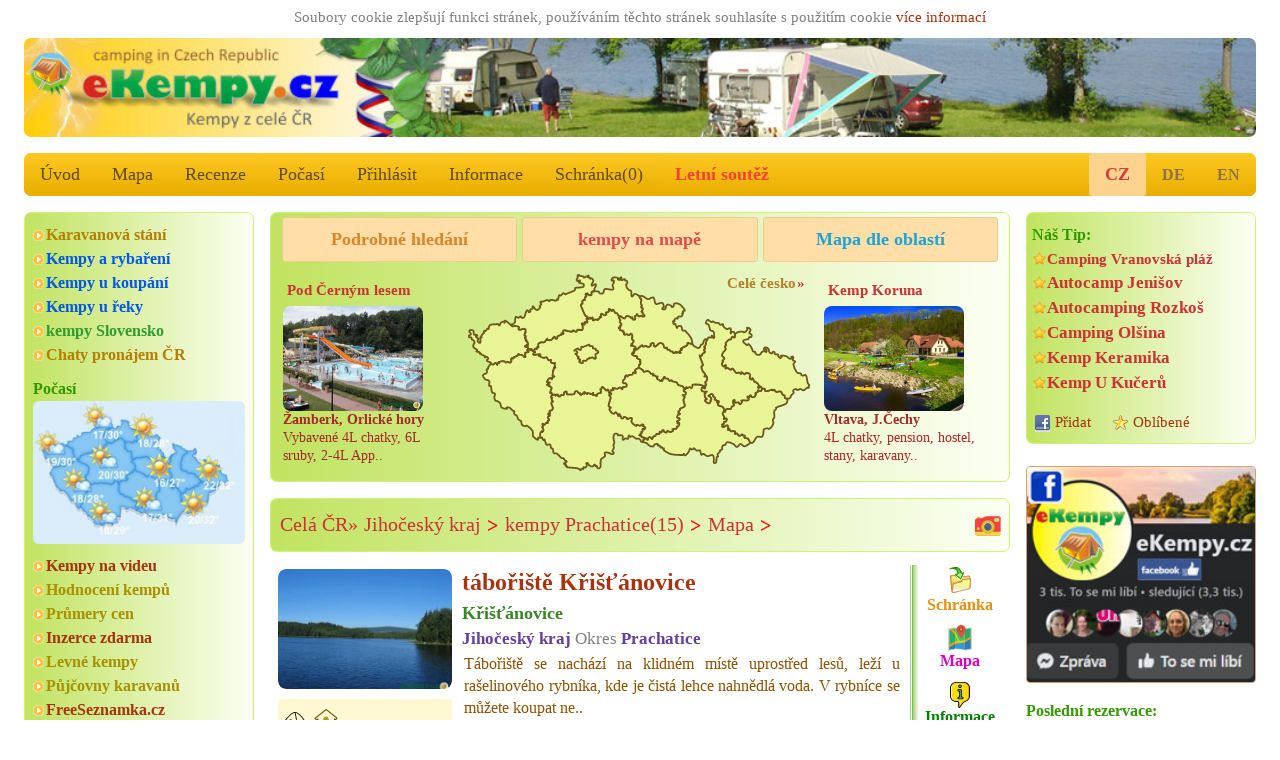

--- FILE ---
content_type: text/html; charset=utf-8
request_url: https://www.ekempy.cz/jihocesky-kraj/prachatice/?s=2
body_size: 46151
content:


<!DOCTYPE html>
<html lang="cs">
<head>

<title>Nejlepší kempy Prachatice | eKempy.cz > autokempy, apartmány, bungalovy, mobilní domy, chatky, ubytování v ČR</title>

	<meta charset="utf-8" />
	<meta http-equiv="Content-Type" content="text/html; charset=utf-8"/>
  <meta name="author" content="eKempy.cz" />
  <meta name="page-topic" content=" Prachatice kemp, kempy česko, mapa, kemping, campsites, autokempy, stany, chatky, mobilní domy, bungalovy, tábořiště, camp, hodnocení recenze ceny fotky mapa, www camping cz dovolená ubytování apartmány" />  
  <meta name="robots" content="index,follow" />	 
   
	<meta name="MobileOptimized" content="600"/> 
	<meta name="viewport" content="width=device-width, initial-scale=1.0, user-scalable=1, target-densitydpi=medium-dpi" />
	<meta name="HandheldFriendly" content="True" />	

	<link rel="home" href="https://www.ekempy.cz" />
  <meta name="language" content="cs" />	
	
  <meta name="description" content="✨ Všechny kempy  Prachatice autokempy, apartmány, bungalovy, chatky, mobilní domy, pokoje ubytování, ceny levněji u majitele,   Prachatice , kempy u vody v lese klid i zábava.. INFORMACE camping, místa pro stany a karavany, foto, chatky, bungalovy, apartmány, mobilní domy" />
  <meta name="keywords" content=" Prachatice kemp, kempy česko, mapa, kemping, campsites, autokempy, stany, chatky, mobilní domy, bungalovy, tábořiště, camp, hodnocení recenze ceny fotky mapa, www camping cz dovolená ubytování apartmány" />


  <meta name="twitter:image" content="https://www.ekempy.cz/img/cz/foto_640/2114-taboriste-kristanovice-kristanovice.jpg"/>
  <meta name="twitter:card" content="summary">
  <meta name="twitter:title" content="Nejlepší kempy Prachatice | eKempy.cz > autokempy, apartmány, bungalovy, mobilní domy, chatky, ubytování v ČR">
  <meta name="twitter:description" content="✨ Všechny kempy  Prachatice autokempy, apartmány, bungalovy, chatky, mobilní domy, pokoje ubytování, ceny levněji u majitele,   Prachatice , kempy u vody v lese klid i zábava.. INFORMACE camping, místa pro stany a karavany, foto, chatky, bungalovy, apartmány, mobilní domy">
  <meta name="twitter:url" content="https://www.ekempy.cz/jihocesky-kraj/prachatice/?s=2">
  
  <meta property="og:url" content="https://www.ekempy.cz/jihocesky-kraj/prachatice/?s=2"/>  
  <meta property="og:locale" content="cs" />
  <meta property="og:image" content="https://www.ekempy.cz/img/cz/foto_640/2114-taboriste-kristanovice-kristanovice.jpg"/>
  <meta property="og:title" content="Nejlepší kempy Prachatice | eKempy.cz > autokempy, apartmány, bungalovy, mobilní domy, chatky, ubytování v ČR"/>
  <meta property="og:description" content="✨ Všechny kempy  Prachatice autokempy, apartmány, bungalovy, chatky, mobilní domy, pokoje ubytování, ceny levněji u majitele,   Prachatice , kempy u vody v lese klid i zábava.. INFORMACE camping, místa pro stany a karavany, foto, chatky, bungalovy, apartmány, mobilní domy"/>
  <meta property="og:site_name" content="eKempy.cz"/>
  <meta property="place:location" content="49.012710,13.997190"><meta property="place:city" content="Prachatice"><meta property="og:type" content="website"/><meta property="place:country" content="Česko">
  
  
  <link rel="apple-touch-icon" sizes="180x180" href="https://www.ekempy.cz/images/logo_180.png" />
  <link rel="icon" type="image/png" sizes="32x32" href="https://www.ekempy.cz/images/logo_32.png" />
  <link rel="icon" type="image/png" sizes="16x16" href="https://www.ekempy.cz/images/logo_16.png" />
  <link rel="icon" type="image/svg+xml" href="https://www.ekempy.cz/images/logo.svg">
  <link rel="icon" href="https://www.ekempy.cz/images/logo_ico.ico">
  
<link rel="stylesheet" href="/css/w3.css">
<link rel="stylesheet" href="/css/design.css">
<link rel="stylesheet" href="/css/media.css">
<link rel="stylesheet" type="text/css" href="/js/slick/slick.css?v2022" media="all">
<link rel="stylesheet" type="text/css" href="/js/slick/slick-theme.css?v2022" media="all">

<link rel="stylesheet" type="text/css" href="/js/owl-carousel/assets/owl.transitions.css" media="all" />
<link rel="stylesheet" type="text/css" href="/js/owl-carousel/assets/owl.carousel.css" media="all" />

<link rel="stylesheet" type="text/css" href="/js/fancybox-master/dist/jquery.fancybox.min.css" media="all" />
</head>

  <script async src="https://pagead2.googlesyndication.com/pagead/js/adsbygoogle.js?client=ca-pub-9502376536968499" crossorigin="anonymous"></script>
  
<script type="text/javascript" src="/js/schr.js"></script><body class="w3-myfont">
 <div class="" id="global_c0"><div style="text-align:center;color:gray;padding:2px;width:100%;">Soubory cookie zlepšují funkci stránek, používáním těchto stránek souhlasíte s použitím cookie 
 <a href="https://policies.google.com/technologies/partner-sites" target="_blank">více informací</a>

	   </div> 
<header class="m-header w3-hide-small"><h1>Nejlepší kempy Prachatice</h1><img src="https://www.ekempy.cz/images/header_cz0.jpg" alt="eKempy.cz">
</header>
<header class="m-header w3-hide-medium w3-hide-large"><h1>Nejlepší kempy Prachatice</h1><a href="/" style="padding:0px;"><img src="/images/header600_cz0.jpg" alt="eKempy.cz"></a>
</header>

<div class="w3-bar w3-amber m-radius w3-large w3-hide-small m-alista">    <!-- menu -->
  <a href="/" class="w3-bar-item w3-button w3-mobile w3-opacity" alt="Úvod">Úvod</a>
  <a href="/mapa/cesko" class="w3-bar-item w3-button w3-mobile w3-opacity" alt="Mapa">Mapa</a>
<a href="/recenze" class="w3-bar-item w3-button w3-mobile w3-opacity" alt="Recenze">Recenze</a>

  <a href="/pocasi" class="w3-bar-item w3-button w3-mobile w3-opacity" alt="Počasí">Počasí</a>
  <a href="https://www.ekempy.cz/prihlasit" class="w3-bar-item w3-button w3-mobile w3-opacity" alt="Přihlásit">Přihlásit</a>      
  <a href="/informace" class="w3-bar-item w3-button w3-mobile w3-opacity" alt="Informace">Informace</a>
  <a href="/schranka" class="w3-bar-item w3-button w3-mobile w3-opacity" id="s_tl" alt="Schránka">Schránka(<span id="s_pocet">0</span>)</a>
<a href="/letni-soutez" title="Letní soutěž 2026, vyhrajte pobyty zadarmo.." class="w3-bar-item w3-button w3-text-red w3-mobile"><b>Letní soutěž</b></a>	
	<div class="lang">
  
	  <a href="https://www.ekempy.cz/jihocesky-kraj/prachatice/?s=2" class="w3-bar-item w3-button akt" alt="česky">CZ</a>
      <a href="https://www.campingplatze.cz/jihocesky-kraj/prachatice/?s=2" class="w3-bar-item w3-button" alt="Deutsch">DE</a>
      <a href="https://www.czechcamping.com/jihocesky-kraj/prachatice/?s=2" class="w3-bar-item w3-button" alt="English">EN</a></div>      
</div>

<div class="w3-bar w3-green w3-xlarge w3-hide-large w3-hide-medium" style="position:sticky; top:0px;z-index:111;max-height:52px;overflow:unset;">
  <a href="#" class="w3-button w3-bar-item w3-hover-blue" onclick="w3_open(); return false;">&#9776;</a>

  <a href="/" class="w3-bar-item w3-button w3-hover-blue">&#8962;</a>
  <a href="/hledani" class="w3-bar-item w3-button w3-hover-blue" alt="Hledat">Hledat</a>
  <a href="/schranka" class="w3-bar-item w3-button w3-hover-blue" alt="Schránka">Schránka(<span id="s_pocet1">0</span>)</a>
  <a href="/mapa/cesko" class="w3-bar-item w3-button w3-hover-blue" alt="Mapa">Mapa</a>   
  
<div class="w3-sidebar w3-bar-block w3-border w3-xlarge w3-hide-large w3-hide-medium w3-animate-opacity" style="display:none;" id="mySidebar">
  <a href="/recenze" class="w3-bar-item w3-button w3-hover-blue" alt="Recenze">Recenze</a>
  <a href="/pocasi" class="w3-bar-item w3-button w3-hover-blue" alt="Počasí">🌤️ Počasí</a>
  <a href="/informace" class="w3-bar-item w3-button w3-hover-blue" alt="Informace">Informace</a>
  <a href="https://www.ekempy.cz/prihlasit" class="w3-bar-item w3-button w3-hover-blue" alt="Přihlásit">Přihlásit</a><a href="/letni-soutez" class="w3-bar-item w3-button w3-hover-blue" style="color:#CF2518;" alt="Letní soutěž"><b>Letní soutěž</b></a><a href="/facebook" class="w3-bar-item w3-button w3-hover-blue" alt="Facebook">✨ Facebook akce slevy</a><a href="https://www.ekempy.cz/jihocesky-kraj/prachatice/?s=2" class="w3-bar-item w3-button  w3-hover-blue w3-right" alt="česky">CZ verze</a>
      <a href="https://www.campingplatze.cz/jihocesky-kraj/prachatice/?s=2" class="w3-bar-item w3-button w3-hover-blue" alt="Deutsch">DE version</a>
      <a href="https://www.czechcamping.com/jihocesky-kraj/prachatice/?s=2" class="w3-bar-item w3-button w3-hover-blue" alt="English">EN version</a>
           
</div>

</div><div class="w3-row">
   <div class="w3-col w3-left m3 w3-hide-small" style="width:20%; min-width:200px; max-width:260px; padding-right:16px;">  
<div class="w3-container m-stin our-tip">  <div class="m-odkaz">  	<a href="/karavanova-stani" class="fo5" alt="Karavanová stání">Karavanová stání</a>  	<a href="/hledani?co1=kempy-pro-rybare" class="c13" alt="Kempy a rybaření">Kempy a rybaření</a>  	<a href="/kempy-u-vody" class="c13" alt="Kempy u koupání">Kempy u koupání</a>  	<a href="/cesko/reky" class="c13" alt="Kempy u řeky">Kempy u řeky</a>  	<a href="https://www.ekempy.sk" class="fo4" alt="kempy Slovensko">kempy Slovensko</a> <a target=\"_blank\" href="https://www.topchaty.cz" class="fo5" alt="Chaty k pronájmu" title="Chaty k pronájmu z celé ČR na TopChaty.cz">Chaty pronájem ČR</a>  </div>  <div class="wheater">
          <h2>Počasí</h2>
          <a href="/pocasi" alt="Počasí">
            <img class="ib" src="/images/pocasi_cz.jpg" title="Počasí Česko" >
          </a>
        </div>  <div class="m-odkaz"><a href="/video" alt="Kempy na videu">Kempy na videu</a>  	<a href="/hodnoceni" class="c15" alt="Hodnocení kempů">Hodnocení kempů</a>  	<a href="/prumery-cen" class="c15" alt="Průmery cen">Průmery cen</a>  	<a href="/inzerce" alt="Inzerce">Inzerce zdarma</a>  	<a href="/levne-kempy" class="c15" alt="Levné kempy">Levné kempy</a>  	<a href="/pujcovny-karavanu" class="c15" alt="Půjčovny karavanů">Půjčovny karavanů</a>  	<a target=\"_blank\" href="https://www.freeseznamka.cz" alt="seznamka">FreeSeznamka.cz</a>  </div>
</div>
		<h2 class="a100a" style="margin-top:16px"><a href="/recenze">Recenze:</a></h2>
        <div class="m-move-y" style="height:200px;">
          <p class="move" style="line-height: 110%;">
			<a href="/recenze"><b>Jane</b> *****<br>Navštívili jsme v červenci, naprostá spokojenost se vším. <br><br><b>Petra C.</b> *****<br>Kemp v krásné přírodě. Příjemná obsluha v restauraci. Určitě se zase do Holan vrátíme!<br><br><b>Radek</b> ****<br>Byly jsme zde 5 dní z karavanem za nás velice pěkný kemp.Perfektni personál.<br><br><b>Petr Polák </b> ***<br>Není moc co hodnotit.Stravili jsme v kempu jen jednu noc jako nouzové řešení.Personál super a toalety čisté <br><br><b>Jana</b> **<br>Chatky jsou dost retro.Nešlo mít před chatičkou stůl a židle..Ale sociálky čisté.<br><br><b>miuše jelínková</b> ****<br>Byli jsme tam 3dny s karavanem, příjemné prostředí klid a zábav<br><br><b>Gregory</b> *****<br>We were there during the September long weekend, and we had the pleasure of staying there. A remote and quiet place with no crowded fields for tents, clean toilets, and the possibility to swim, a restaurant where you can eat and drink is really nice. You can start many bike trips from that place. Good place to be back there.<br><br><b>Bernhard</b> *****<br>Wir Bernhard, Stefan und Michi waren beim Angeln und verbrachten 1 Herrliche Woche in der Hütte direkt am See.
Pavel ist unser Freund geworden wir waren mit ihm in Krumau beim Angeln und wurden einmalig versorgt und betreut. Pavel wir kommen wieder!
Servus <br><br><b>Jiří Hatlák</b> ****<br>byli jsme u vás začátkem srpna s dodávkou na týden a byli jsme velice spokojeni a příští léto k vám opět ze severních Čech rádi přijedeme<br><br><b>Martin</b> ****<br>S partou lidí jsme využili chatky. Standard, v pokoji 6-p postelí, na přespání úplně stačí. Doporučil bych více zásuvek, pro 9. lůžkový pokoj jsou dvě zásuvky málo, není si pak kde dobíjet techniku.
Recepce s barem perfektní, pivo dobré, obsluha příjemná a ve všem vyhověli. Sociální zařízení nenadchne, ale ani nepohorší, snad mi jen chyběla možno zamknutí dveří WC a více věšáčků ve sprše. Celkově je kemp využíván asi kvůli okolním vinicím, svůj účel plní a bazén je pro letní měsíce dobrý bonus. Jídlo vám tam taky udělají. Takže já jsem odjížděl spokojený :-)<br><br></a>
		  </p>
        </div><div class="w3-container m-stin sch2"><div class="m-odkaz"><a href="https://www.topchaty.cz" target="_blank">TopChaty v ČR</a></div>
<a href="https://www.topchaty.cz" target="_blank" class="m-foto-scale he2"><img title="TopChaty z celé ČR" src="/images/promo_chata.jpg">Chaty k pronájmu z celé ČR nejlepší zimní pobyty bez provize..</a><br><a href="https://www.topchaty.cz/kraj-vysocina/zdar-nad-sazavou/1614-chalupa-pamatka" target="_blank" class="m-foto-scale he2" alt="Chalupa Památka"><img alt="Chalupa Památka, Daňkovice - Sněžné" title="TopChaty.cz - Chalupa Památka, Daňkovice - Sněžné" src="https://www.topchaty.cz/img/cc/foto_216/7295-chalupa-pamatka-dankovice-snezne.jpg" /><br><b>Chalupa Památka</b><br></a><br><a href="https://www.topchaty.cz/jihomoravsky-kraj/breclav/649-penzion-sedmikraska" target="_blank" class="m-foto-scale he2" alt="Penzion Sedmikráska"><img alt="Penzion Sedmikráska, Perná" title="TopChaty.cz - Penzion Sedmikráska, Perná" src="https://www.topchaty.cz/img/cc/foto_216/7155-penzion-u-skrasku-perna.jpg" /><br><b>Penzion Sedmikráska</b><br></a><br><a href="https://www.topchaty.cz/jihocesky-kraj/jindrichuv-hradec/1097-pronajem-pro-dva" target="_blank" class="m-foto-scale he2" alt="Pronájem pro dva."><img alt="Pronájem pro dva., Staňkov" title="TopChaty.cz - Pronájem pro dva., Staňkov" src="https://www.topchaty.cz/img/cc/foto_216/1292-ubytovani-papackova-stankov.jpg" /><br><b>Pronájem pro dva.</b><br></a></div><div class="w3-container m-stin gallery-title"><h2>Zajímavé foto</h2><div class="list">
      <div><a href="https://www.ekempy.cz/jihocesky-kraj/tabor/262-kemp-fousek-drachov" alt="Kemp Fousek " class="m-foto-scale">
        <img alt="Kemp Fousek " title="Kemp Fousek , Dráchov" src="https://www.ekempy.cz/img/cz/foto_216/17938-kemp-fousek-u-sloupu-sobeslav.jpg"/></a>
        <a href="https://www.ekempy.cz/jihocesky-kraj/tabor/262-kemp-fousek-drachov" alt="Kemp Fousek " title="Kemp Fousek , Jihočeské rybníky">Kemp Fousek </a>
      </div></div></div>	
	<div class="w3-container m-stin kemp-list gallery1 a100a">
    <a href="/hodnoceni" alt="Nejvíce zobrazované:"><h2>Nejvíce zobrazované:</h2></a>
		<div class="list">			    
      <div class="item">
        <h3>
          <a href="/plzensky-kraj/plzen-sever/407-kemp-keramika-hracholusky" alt="Kemp Keramika">Kemp Keramika</a>
        </h3>
        <div class="img">
          <a href="/plzensky-kraj/plzen-sever/407-kemp-keramika-hracholusky" alt="Kemp Keramika">
            <img src="https://www.ekempy.cz/img/cz/foto_216/5374-kemp-keramika-hracholusky.jpg" alt="Kemp Keramika" title="Kemp Keramika" />
          </a>
        </div>
        <div class="text">
          <strong>Hracholusky</strong>
          <span>1961x</span>
        </div>
      </div>			    
      <div class="item">
        <h3>
          <a href="/jihocesky-kraj/cesky-krumlov/130-camping-olsina-lipno-cerna-v-posumavi" alt="Camping Olšina - Lipno">Camping Olšina - Lipno</a>
        </h3>
        <div class="img">
          <a href="/jihocesky-kraj/cesky-krumlov/130-camping-olsina-lipno-cerna-v-posumavi" alt="Camping Olšina - Lipno">
            <img src="https://www.ekempy.cz/img/cz/foto_216/11305-camping-olsina-lipno-cerna-v-posumavi.jpg" alt="Camping Olšina - Lipno" title="Camping Olšina - Lipno" />
          </a>
        </div>
        <div class="text">
          <strong>Černá v Pošumaví</strong>
          <span>1741x</span>
        </div>
      </div>			    
      <div class="item">
        <h3>
          <a href="/ustecky-kraj/litomerice/334-kemp-ustek-jezera-chmelar" alt="Kemp Úštěk u jezera Chmelař">Kemp Úštěk u jezera Chmelař</a>
        </h3>
        <div class="img">
          <a href="/ustecky-kraj/litomerice/334-kemp-ustek-jezera-chmelar" alt="Kemp Úštěk u jezera Chmelař">
            <img src="https://www.ekempy.cz/img/cz/foto_216/3125-kemp-ustek-u-jezera-chmelar.jpg" alt="Kemp Úštěk u jezera Chmelař" title="Kemp Úštěk u jezera Chmelař" />
          </a>
        </div>
        <div class="text">
          <strong>Úštěk</strong>
          <span>1597x</span>
        </div>
      </div>			    
      <div class="item">
        <h3>
          <a href="/jihocesky-kraj/cesky-krumlov/205-autocamp-jenisov-lipno-horni-plana" alt="Autocamp Jenišov - Lipno">Autocamp Jenišov - Lipno</a>
        </h3>
        <div class="img">
          <a href="/jihocesky-kraj/cesky-krumlov/205-autocamp-jenisov-lipno-horni-plana" alt="Autocamp Jenišov - Lipno">
            <img src="https://www.ekempy.cz/img/cz/foto_216/2768-autocamp-jenisov-lipno-horni-plana.jpg" alt="Autocamp Jenišov - Lipno" title="Autocamp Jenišov - Lipno" />
          </a>
        </div>
        <div class="text">
          <strong>Horní Planá</strong>
          <span>1570x</span>
        </div>
      </div>
		</div>
	</div>	
	<div class="w3-container m-stin kemp-list gallery1 a100a">
    <a href="/recenze"><h2>Nejlépe hodnocené:</h2></a>
		<div class="list">			    
      <div class="item">
        <h3>
          <a href="/pardubicky-kraj/usti-nad-orlici/1574-camp-horni-lipka-kraliky">Camp Horní Lipka</a>
        </h3>
        <div class="img">
          <a href="/pardubicky-kraj/usti-nad-orlici/1574-camp-horni-lipka-kraliky">
            <img src="https://www.ekempy.cz/img/cz/foto_216/7246-camp-horni-lipka-kraliky.jpg" alt="Camp Horní Lipka" title="Camp Horní Lipka, hodnoceno 34x" />
          </a>
        </div>
        <div class="text">
          <strong>Králíky</strong>
          <span style="font-size:120%;" title="34x">4.85 bodů   </span>       
        </div>
      </div>			    
      <div class="item">
        <h3>
          <a href="/moravskoslezsky-kraj/bruntal/1850-minikemp-harta-leskovec-nad-moravici">Minikemp Harta</a>
        </h3>
        <div class="img">
          <a href="/moravskoslezsky-kraj/bruntal/1850-minikemp-harta-leskovec-nad-moravici">
            <img src="https://www.ekempy.cz/img/cz/foto_216/11597-minikemp-leskovec-leskovci-nad-moravici.jpg" alt="Minikemp Harta" title="Minikemp Harta, hodnoceno 13x" />
          </a>
        </div>
        <div class="text">
          <strong>Leskovec nad Moravicí</strong>
          <span style="font-size:120%;" title="13x">4.77 bodů   </span>       
        </div>
      </div>			    
      <div class="item">
        <h3>
          <a href="/ustecky-kraj/decin/1759-pension-a-kemp-vyhlidka-stara-oleska">Pension a Kemp Vyhlídka</a>
        </h3>
        <div class="img">
          <a href="/ustecky-kraj/decin/1759-pension-a-kemp-vyhlidka-stara-oleska">
            <img src="https://www.ekempy.cz/img/cz/foto_216/9192-pension-a-kemp-vyhlidka-stara-oleska.jpg" alt="Pension a Kemp Vyhlídka" title="Pension a Kemp Vyhlídka, hodnoceno 11x" />
          </a>
        </div>
        <div class="text">
          <strong>Stará Oleška</strong>
          <span style="font-size:120%;" title="11x">4.73 bodů   </span>       
        </div>
      </div>			    
      <div class="item">
        <h3>
          <a href="/zlinsky-kraj/vsetin/1227-kemp-pod-pustevnami-prostredni-becva">Kemp pod Pustevnami</a>
        </h3>
        <div class="img">
          <a href="/zlinsky-kraj/vsetin/1227-kemp-pod-pustevnami-prostredni-becva">
            <img src="https://www.ekempy.cz/img/cz/foto_216/18197-kemp-pod-pustevnami-prostredni-becva.jpg" alt="Kemp pod Pustevnami" title="Kemp pod Pustevnami, hodnoceno 14x" />
          </a>
        </div>
        <div class="text">
          <strong>Prostřední Bečva</strong>
          <span style="font-size:120%;" title="14x">4.71 bodů   </span>       
        </div>
      </div>
		</div>
	</div></div>
	<div class="w3-col w3-right m3 w3-hide-small w3-hide-medium" style="width:20%; min-width:200px; max-width:260px; padding-left:16px;"> 	<!-- sloupec prava -->
  <div class="w3-container m-stin gallery-title"><div class="m-tip"><h2>Náš Tip:</h2><a href="https://www.ekempy.cz/jihomoravsky-kraj/znojmo/83-camping-vranovska-plaz-nad-dyji" class="ma" title="Jižní Morava, Vranovská přehrada" alt="Camping Vranovská pláž">Camping Vranovská pláž</a><a href="https://www.ekempy.cz/jihocesky-kraj/cesky-krumlov/205-autocamp-jenisov-lipno-horni-plana" title="Lipno, Jižní Čechy" alt="Autocamp Jenišov">Autocamp Jenišov</a><a href="https://www.ekempy.cz/kralovehradecky-kraj/nachod/485-autocamping-rozkos-ceska-skalice" title="Česká Skalice, jezero Rozkoš" alt="Autocamping Rozkoš">Autocamping Rozkoš</a><a href="https://www.ekempy.cz/jihocesky-kraj/cesky-krumlov/130-camping-olsina-lipno-cerna-v-posumavi" title="Lipno, Jižní Čechy" alt="Camping Olšina">Camping Olšina</a><a href="https://www.ekempy.cz/plzensky-kraj/plzen-sever/407-kemp-keramika-hracholusky" title="Hracholusky, Hracholuská přehrada, Plzeň-sever" alt="Kemp Keramika">Kemp Keramika</a><a href="https://www.ekempy.cz/jihocesky-kraj/cesky-krumlov/365-kemp-u-kuceru-zlata-koruna" title="Český Krumlov, Vltava, Jižní Čechy" alt="Kemp U Kučerů">Kemp U Kučerů</a></div>  <div class="m-share">
          <a target="_blank" class="fb" href="https://www.facebook.com/share.php?u=https://www.ekempy.cz" title="Přidat stránku na facebook">Přidat</a>
          <a href="#" class="favorite" rel="sidebar" onclick="return AddFavorite(this,document.location.href,document.title);" title="eKempy.cz - katalog kempů">Oblíbené</a>
        <br>        </div>
      </div><br><a href="https://www.ekempy.cz/facebook"><img class="ib" title="Facebook eKempy" src="/images/banner_facebook_ekempy_200.jpg"/></a>
		<h2 style="margin-top:16px">Poslední rezervace:</h2>
		
        <div class="m-move-y" style="height:200px;">
          <p class="move" style="line-height: 110%;">
			    Termín od 2026-07-25 | <a href="/102">Kemp Olšovec </a><br><br>Termín od 2026-06-18 | <a href="/94">Kemp Oáza</a><br><b>1xAuto (Dachzelt) & 2 Personen & Stromanschluss</b><br><br>Termín od 2026-07-25 | <a href="/186">Autokemp Zvůle</a><br><b>4 l chatky s kuchyňkou a sociálním zařízením</b><br><br>Termín od 2026-05-29 | <a href="/1826">Camping Mikulov</a><br><b>2 Stellplätze aber unterschiedliche Anreise***</b><br><br>Termín od 2026-07-20 | <a href="/390">Kemp Podskalí</a><br><b>1 Wohnmobil4 Personen Haus</b><br><br>Termín od 2026-06-18 | <a href="/95">Ubytování nad sklípkem</a><br><b>2 osoby</b><br><br>Termín od 2026-07-06 | <a href="/1160">Camping Amerika</a><br><b>1 Stellplatz mit Strom in der Nähe der Sanitären Anlagen </b><br><br>Termín od 2026-07-26 | <a href="/672">Koupaliště a chaty Sloup v Čechách</a><br><b>7L srub</b><br><br>Termín od 2026-08-03 | <a href="/468">Autokemp Babylon</a><br><b>neinnein1 2Bett  2 Personen + 1 Kind</b><br><br>Termín od 2026-07-21 | <a href="/641">Ubytování u Stránkých Adršpach</a><br><b>1 tent 2 person</b><br><br>
		      </p>
        </div><div class="tagy1 m-stin">            <a href="https://www.ekempy.cz/cesko/sumava" class="fo1" alt="kempy Šumava" title="kempy Šumava">kempy Šumava</a> 
                  <strong><a href="https://www.ekempy.cz/cesko/lipno" class="fo2" alt="kempy Lipno" title="kempy Lipno">kempy Lipno</a></strong> 
                  <strong><a href="https://www.ekempy.cz/cesko/reka/sazava" class="fo0" alt="kempy Sázava" title="kempy Sázava">kempy Sázava</a></strong> 
                  <strong><a href="https://www.ekempy.cz/cesko/jizni-cechy" class="fo5" alt="kempy Jižní Čechy" title="kempy Jižní Čechy">kempy Jižní Čechy</a></strong> 
                  <a href="https://www.ekempy.cz/cesko/machovo-jezero" class="fo3" alt="kempy Máchovo Jezero" title="kempy Máchovo Jezero">kempy Máchovo Jezero</a> 
                  <a href="https://www.ekempy.cz/cesko/ceska-kanada" class="fo1" alt="kempy ceska-kanada" title="kempy ceska-kanada">kempy Česká kanada</a> 
                  <a href="https://www.ekempy.cz/cesko/cesky-raj" class="fo2" alt="kempy Český ráj" title="kempy Český ráj">kempy Český ráj</a> 
                  <strong><a href="https://www.ekempy.cz/hledani?t=Vranov" class="fo3" alt="kempy Vranov" title="kempy Vranov">kempy Vranov</a></strong> 
                  <strong><a href="https://www.ekempy.cz/cesko/krkonose" class="fo5" alt="kempy Krkonoše" title="kempy Krkonoše">kempy Krkonoše</a></strong> 
                   
                  <a href="https://www.ekempy.cz/cesko/beskydy-valassko" class="fo2" alt="kempy Beskydy" title="kempy Beskydy">kempy Beskydy</a> 
                  <a href="https://www.ekempy.cz/hledani?t=Rozkos" class="fo4" alt="kempy Rozkoš" title="kempy Rozkoš">kempy Rozkoš</a> 
                  <a href="https://www.ekempy.cz/cesko/reka/vltava" class="fo0" alt="kempy Vltava" title="kempy Vltava">kempy Vltava</a> 
                  <strong><a href="https://www.ekempy.cz/cesko/jizni-morava" class="fo1" alt="kempy jizni-morava" title="kempy jizni-morava">kempy Jižní Morava</a></strong> 
                  <a href="https://www.ekempy.cz/cesko/ceske-svycarsko" class="fo3" alt="kempy České Švýcarsko" title="kempy České Švýcarsko">kempy České Švýcarsko</a> 
         </div><div class="w3-container m-stin sch2"><div class="m-odkaz"><a href="https://www.topchaty.cz" target="_blank">TopChaty v ČR</a></div>
<a href="https://www.topchaty.cz" target="_blank" class="m-foto-scale he2"><img title="TopChaty z celé ČR" src="/images/promo_chata.jpg">Chaty k pronájmu z celé ČR nejlepší zimní pobyty bez provize..</a><br><a href="https://www.topchaty.cz/liberecky-kraj/semily/969-chalupa-u-dvou-kozlu" target="_blank" class="m-foto-scale he2" alt="Chalupa U dvou kozlů"><img alt="Chalupa U dvou kozlů, Bratrouchov" title="TopChaty.cz - Chalupa U dvou kozlů, Bratrouchov" src="https://www.topchaty.cz/img/cc/foto_216/1788-chalupa-u-dvou-kozlu-bratrouchov.jpg" /><br><b>Chalupa U dvou kozlů</b><br></a><br><a href="https://www.topchaty.cz/jihocesky-kraj/tabor/782-chalupa-blatiny" target="_blank" class="m-foto-scale he2" alt="Chalupa Blatiny"><img alt="Chalupa Blatiny, Malešín" title="TopChaty.cz - Chalupa Blatiny, Malešín" src="https://www.topchaty.cz/img/cc/foto_216/2462-chalupa-blatiny-malesin.jpg" /><br><b>Chalupa Blatiny</b><br></a><br><a href="https://www.topchaty.cz/kralovehradecky-kraj/nachod/1317-ubytovani-dedov" target="_blank" class="m-foto-scale he2" alt="Ubytování Dědov"><img alt="Ubytování Dědov, Dědov" title="TopChaty.cz - Ubytování Dědov, Dědov" src="https://www.topchaty.cz/img/cc/foto_216/437-ubytovani-dedov.jpg" /><br><b>Ubytování Dědov</b><br></a></div><div class="w3-container m-stin gallery-title"><h2>Zajímavé foto</h2><div class="list">
      <div><a href="https://www.ekempy.cz/stredocesky-kraj/melnik/345-autokemp-kacer-melnik" alt="Autokemp Kačer" class="m-foto-scale">
        <img alt="Autokemp Kačer" title="Autokemp Kačer, Mělník" src="https://www.ekempy.cz/img/cz/foto_216/16806-autokemp-kacer-melnik.jpg"/></a>
        <a href="https://www.ekempy.cz/stredocesky-kraj/melnik/345-autokemp-kacer-melnik" alt="Autokemp Kačer" title="Autokemp Kačer, Polabí">Autokemp Kačer</a>
      </div>
      <div><a href="https://www.ekempy.cz/zlinsky-kraj/vsetin/940-kemp-ranc-bystricka" alt="Kemp Ranč Bystřička" class="m-foto-scale">
        <img alt="Kemp Ranč Bystřička" title="Kemp Ranč Bystřička, Bystřička" src="https://www.ekempy.cz/img/cz/foto_216/12145-kemp-ranc-bystricka.jpg"/></a>
        <a href="https://www.ekempy.cz/zlinsky-kraj/vsetin/940-kemp-ranc-bystricka" alt="Kemp Ranč Bystřička" title="Kemp Ranč Bystřička, Beskydy a Valašsko">Kemp Ranč Bystřička</a>
      </div>
      <div><a href="https://www.ekempy.cz/pardubicky-kraj/usti-nad-orlici/1804-autokemp-celorocni-stani-dolni-morava" alt="Autokemp a celoroční stání Dolní Morava" class="m-foto-scale">
        <img alt="Autokemp a celoroční stání Dolní Morava" title="Autokemp a celoroční stání Dolní Morava, Dolní Morava" src="https://www.ekempy.cz/img/cz/foto_216/18251-autokemp-dolni-morava-sportovni-areal.jpg"/></a>
        <a href="https://www.ekempy.cz/pardubicky-kraj/usti-nad-orlici/1804-autokemp-celorocni-stani-dolni-morava" alt="Autokemp a celoroční stání Dolní Morava" title="Autokemp a celoroční stání Dolní Morava, Kralický Sněžník">Autokemp a celoroční stání Dolní Morava</a>
      </div></div></div>    
    </div>
			<div class="w3-rest m6"> 	<!-- prostr -->  <section class="w3-container m-stin filtr" style="padding-top:4px;">
		
			<div class="w3-large m-hledani w3-animate-top">
        <a class="w3-button c14" href="/hledani" alt="Podrobné hledání"><b>Podrobné hledání</b></a>
        <a class="w3-button c11" href="/mapa/cesko" alt="kempy na mapě"><b>kempy na mapě</b></a> <a class="w3-button c12" href="/cesko/oblasti" alt="Mapa dle oblastí"><b>Mapa dle oblastí</b></a>   	</div>      <div class="w3-container w3-quarter w3-hide-medium w3-hide-small w3-animate-zoom top-items m-map_padl">		<a href="/jihocesky-kraj/cesky-krumlov/302-autocamping-pod-cernym-lesem-zamberk" alt="Autocamping Pod Černým lesem Žamberk, Orlické hory" title="Autocamping Pod Černým lesem Žamberk, Orlické hory">Pod Černým lesem</a>
					<a href="/jihocesky-kraj/cesky-krumlov/302-autocamping-pod-cernym-lesem-zamberk" class="resp-img m-foto-scale f1" alt="Autocamping Pod Černým lesem Žamberk, Orlické hory"><img alt="Autocamping Pod Černým lesem Žamberk, Orlické hory" title="Autocamping Pod Černým lesem Žamberk, Orlické hory" src="https://www.ekempy.cz/img/cz/foto_216/1456-atc-pod-cernym-lesem-zamberk.jpg" /></a>	
					<b>Žamberk, Orlické hory</b><br> Vybavené 4L chatky, 6L sruby, 2-4L App..		</div>	<div class="w3-container w3-half mapa_cr">						<!-- mapa -->
			<div class="map-filter">

				<svg xmlns="http://www.w3.org/2000/svg" xmlns:xlink="http://www.w3.org/1999/xlink" version="1.1" class="map-svg cz1" preserveAspectRatio="xMinYMin meet" x="0px" y="0px" viewBox="0 0 3440 1720" xml:space="preserve">

<a xlink:href="/cesko/jihocesky-kraj" title="Nejlepší kempy Jihočeský kraj"><title>Nejlepší kempy Jihočeský kraj</title>
<path fill="#e8f495" stroke-linejoin="bevel" d="M1766.355,1640.861
	c-4.579,0.481-11.659-2.655-13.744,1.452c-2.35,4.638,7.265,9.629,5.628,14.569c-2.261,6.821-10.295,10.055-15.449,15.087l0,0
	c-4.409-1.47-10.1-0.968-13.23-4.396l0,0c-4.022-4.407-2.313-12.247-6.136-16.821l0,0c-4.439-5.316-10.758-9.464-17.416-11.359l0,0
	c-7.341-2.09-15.824,2.683-22.921-0.134l0,0c-14.262-5.655-24.38-19.858-39.022-24.451l0,0c-7.075-2.22-14.324,6.864-21.604,5.409
	l0,0c-6.241-1.249-9.566-16.798-14.364-12.613l0,0c-8.273,7.213,0.303,24.668-7.869,31.994l0,0
	c-5.971,5.352-15.911-5.058-23.797-3.59l0,0c-10.13,1.888-20.148,20-27.96,13.258l0,0c-10.263-8.859,6.441-31.448-3.632-40.514l0,0
	c-11.357-10.223-31.187,0.936-45.699-3.879l0,0c-3.592-1.192,2.961-9.184-0.134-11.346l0,0c-6.372-4.457-15.085-4.682-22.874-4.729
	l0,0c-4.579-0.028-10.748,0.493-12.998,4.487l0,0c-5.81,10.309-8.93,22.548-8.911,34.389l0,0
	c0.029,17.946,9.288,35.149,9.053,53.105l0,0c-0.105,8.05-9.412,13.942-10.075,21.975l0,0c-0.707,8.544,7.513,16.516,6.188,24.991
	l0,0c-2.024,12.968-15.383,22.989-15.765,36.114l0,0c-0.21,7.282,13.912,9.344,14.215,16.625l0,0
	c0.254,6.073-6.922,13.157-12.988,12.813l0,0c-15.07-0.855-21.335-6.562-27.729-8.983l0,0c-14.89-5.641-33.685-14.646-47.342-6.462
	l0,0c-9.973,5.978,5.718,24.799-0.055,34.896l0,0c-7.145,12.501-24.787,15.341-34.669,25.817l0,0
	c-4.983,5.281-5.65,13.42-8.575,20.095l0,0c-2.937,6.702-0.331,53.858-0.874,57.328l0,0c-0.96,6.122-5.098,12.382-10.548,15.353l0,0
	c-5.603,3.053-14.053,4.678-19.149,0.826l0,0c-6.193-4.68-2.73-16.501-8.488-21.702l0,0c-3.075-2.779-8.699,5.553-12.073,3.131l0,0
	c-5.075-3.642-1.286-17.581-7.514-17.18l0,0c-10.386,0.671-14.358,17.521-24.641,19.234l0,0
	c-10.295,1.715-21.162-4.08-29.613-10.204l0,0c-8.178-5.924-9.708-18.671-18.066-24.331l0,0c-3.729-2.526-11.639-1.069-13.168,3.178
	l0,0c-1.843,5.117,7.485,9.55,6.639,14.929l0,0c-1.609,10.205-4.982,21.986-13.412,27.979l0,0
	c-5.637,4.006-14.44-7.464-20.384-3.937l0,0c-4.967,2.947,2.326,13.426-2.018,17.248l0,0c-3.751,3.297-10.379-4.754-14.807-2.44l0,0
	c-6.769,3.537-7.618,14.438-14.494,17.772l0,0c-2.908,1.408-0.729-7.229-3.35-9.112l0,0c-8.383-6.023-17.787-11.543-27.94-13.391
	l0,0c-34.577-6.293-70.391-4.084-104.886-10.796l0,0c-3.098-0.602,3.424-7.091,1.267-9.379l0,0
	c-3.444-3.653-11.501-0.434-14.388-4.539l0,0c-2.25-3.2,5.556-8.162,3.229-11.295l0,0c-4.346-5.852-20.305-3.115-19.3-10.338l0,0
	c1.12-8.046,16.471-4.369,22.169-10.148l0,0c3.715-3.769,5.697-10.908,3.194-15.569l0,0c-2.057-3.827-9.705,0.657-12.832-2.356l0,0
	c-6.493-6.262-6.564-17.914-13.784-23.31l0,0c-7.006-5.238-18.587-0.796-25.54-6.107l0,0c-12.717-9.713-14.083-16.495-21.479-22.983
	l0,0c-7.395-6.489-13.265-15.333-22.186-19.466l0,0c-9.146-4.237-23.387,3.03-29.894-4.67l0,0
	c-9.681-11.457-3.961-30.397-10.954-43.672l0,0c-2.271-4.313-11.443,0.158-14.117-3.928l0,0c-7.522-11.492-2.867-30.6-13.866-38.807
	l0,0c-9.135-6.814-25.634,10.664-34.102,3.021l0,0c-13.772-12.429-9.711-36.538-20.079-51.924l0,0
	c-2.299-3.412-6.891,9.365-10.23,6.954l0,0c-8.002-5.781-7.479-19.354-15.291-25.387l0,0c-3.58-2.763-7.188,2.634-14.742,2.192l0,0
	c-1.385-12.97-6.033-25.997-4.165-38.893c1.38-9.516,6.602-18.814,13.515-25.492c2.195-2.122,5.033,6.51,7.694,5.005
	c5.816-3.286,12.195-9.44,11.916-16.11c-0.478-11.423-12.354-20.042-13.892-31.365c-0.45-3.311,8.615-0.957,9.07-4.255
	c1.277-9.295-10.547-20.486-4.646-27.772c4.647-5.735,13.561,9.854,20.685,7.94c7.616-2.044,8.725-14.005,15.674-17.72
	c4.723-2.522,12.65,4.879,16.043,0.741c4.369-5.33-2.818-14.528,0.288-20.668c2.508-4.958,14.441-2.821,14.402-8.366
	c-0.071-9.996-16.264-16.324-14.633-26.179c1.676-10.123,18.515-11.592,22.458-21.052c1.707-4.095-10.068,2.17-13.313-0.868
	c-4.04-3.783-7.699-11.326-4.665-15.955c3.036-4.628,13.881,2.817,16.477-2.061c3.66-6.876-7.019-16.473-3.051-23.16
	c4.111-6.925,16.532-3.686,22.316-9.286c5.882-5.691,10.885-14.129,10.288-22.279c-1.05-14.357-11.885-26.472-14.858-40.553
	c-1.013-4.797,0.558-10.256,3.27-14.322c2.922-4.381,12.766-4.247,12.612-9.499c-0.186-6.387-11.626-7.674-13.274-13.848
	c-2.125-7.964,5.197-16.605,3.006-24.539c-0.927-3.357-10.119,1.633-10.301-1.844c-0.401-7.661,6.063-14.093,9.092-21.136
	l-0.248,0.917c9.879-3.522,19.175-11.141,29.632-10.557c5.109,0.285,3.536,12.491,8.651,12.718
	c5.728,0.252,6.848-11.336,12.557-11.758c6.5-0.48,12.94,4.531,17.065,9.571c1.534,1.874-6.665,4.329-4.623,5.644
	c5.783,3.721,13.644,6.52,20.191,4.38c5.29-1.729,3.971-11.899,9.125-13.967c7.854-3.151,18.816,5.398,25.4,0.089
	c6.741-5.438-0.027-18.987,5.868-25.324c5.921-6.36,17.254-11.905,24.891-7.77c6.832,3.701-0.396,16.304,3.394,23.096
	c1.995,3.574,7.573,3.874,11.669,3.883c19.922,0.04,41.108,3.52,59.667-3.725c7.816-3.051,3.487-17.502,9.535-23.304
	c4.916-4.715,13.448-7.163,19.858-4.874c7.619,2.723,9.641,13.528,16.473,17.869c4.743,3.014,12.512-0.72,16.58,3.149
	c2.492,2.368-5.144,7.435-2.797,9.948c3.364,3.604,9.97,4.459,14.569,2.67c6.77-2.633,9.233-12.444,16.15-14.628
	c4.571-1.442,10.188,8.857,13.386,5.293c3.799-4.232-8.7-17.443-3.059-16.787c12.004,1.396,18.672,16.578,30.272,19.975
	c3.424,1.003,0.773-8.518,4.058-9.913c4.027-1.711,8.578,1.731,12.83,2.746c10.422,2.487,20.506,8.468,31.196,7.762
	c5.618-0.371,9.054-14.569,13.104-10.67c4.377,4.215-11.053,13.101-6.449,17.072c7.668,6.618,20.705-0.062,30.201,3.439
	c4.272,1.575,3.961,11.746,8.423,10.793c4.121-0.88-2.008-9.063,0.192-12.653c3.716-6.067,9.815-10.711,16.129-13.977
	c8.511-4.404,23.153-0.033,27.443-8.596c5.057-10.094-7.506-22.023-6.462-33.258c0.308-3.312,7.539,0.422,9.779-2.031
	c5.274-5.776,3.48-22.816,11.012-20.735c17.163,4.744,24.251,27.49,40.418,34.934c5.442,2.505,10.869-13.018,15.461-9.179
	c9.323,7.792,5.415,25.018,13.91,33.702c3.486,3.563,9.391-3.382,14.084-5.065l0.174-1.053c2.193,6.458,9.771,13.348,6.578,19.372
	c-3.444,6.497-19.593,0.161-20.779,7.42c-1.557,9.527,16.114,14.775,15.579,24.412c-1.617,29.103-21.859,55.576-21.646,84.723
	c0.065,9.085,20.021,6.775,22.383,15.547c1.864,6.931-12.927,9.453-13.735,16.585c-0.79,6.955,5.11,13.356,9.733,18.611
	c8.688,9.872,16.7,23.533,29.6,26.086c9.369,1.855,14.61-16.058,24.143-15.44c8.215,0.533,9.548,14.217,16.808,18.097
	c6.321,3.378,15.951-2.363,21.378,2.313c3.776,3.254,1.882,12.506-1.309,13.89c-3.257,1.413-17.229-0.467-13.019,0.44
	c8.37,1.805,18.519-1.707,25.481,3.276c5.769,4.13,2.226,14.923,7.12,20.058c3.448,3.619,10.203,4.992,14.723,2.859
	c5.85-2.76,5.354-15.313,11.821-15.389c12.227-0.144,23.539,7.823,33.542,14.854c2.092,1.47-4.351,7.58-1.799,7.457
	c15.274-0.736,32.304-18.239,44.874-9.534c10.839,7.506-7.939,27.981-1.569,39.522c9.393,17.015,26.961,29.143,44.309,37.903
	c4.15,2.096,3.002-11.464,7.647-11.667c11.171-0.49,20.879,10.499,32.045,9.923c8.674-0.447,14.274-10.753,22.728-12.749
	c4.03-0.952,9.937,0.839,11.518,4.666c1.641,3.973-7.017,8.477-4.616,12.041c3.533,5.244,12.831,2.984,17.563,7.178
	c3.622,3.21,6.229,8.579,5.637,13.383c-0.609,4.942-4.025,10.604-8.779,12.095c-5.334,1.672-12.622-8.526-16.226-4.252
	c-5.724,6.791,1.114,18.438-2.551,26.529c-1.71,3.777-9.534,0.991-11.555,4.612c-1.635,2.928,5.528,6.469,3.775,9.327
	c-5.616,9.163-21.558,11.76-23.211,22.38c-1.004,6.45,14.364-2.882,19.558,1.072c3.411,2.597-4.722,10.15-1.345,12.794
	c8.432,6.601,21.722,3.932,30.515,10.041c3.687,2.563,1.916,8.775,2.874,13.163L1766.355,1640.861L1766.355,1640.861z"/></a>
<a xlink:href="/cesko/jihomoravsky-kraj" title="Nejlepší kempy Jihomoravský kraj"><title>Nejlepší kempy Jihomoravský kraj</title>
<path fill="#e8f495" stroke-linejoin="bevel" d="M2562.148,1364.61
	c-4.695,8.159-14.778,15.093-14.082,24.479c1.137,15.256,15.956,26.812,18.991,41.814c0.943,4.669-12.495,9.824-8.141,11.766
	c8.527,3.803,22.231-10.413,27.865-2.97c6.323,8.354-0.553,22.332-6.873,30.69c-4.064,5.373-15.565-0.807-19.742,4.491
	c-4.543,5.765,3.122,16.038-1.158,22.012c-2.997,4.186-12.232-2.919-15.429,1.123c-2.853,3.608,4.236,8.599,4.103,13.209
	c-0.086,2.951-7.086,5.749-4.719,7.521c4.734,3.543,11.896,3.596,17.63,2.133c11.95-3.048,21.464-16.664,33.715-15.266
	c7.568,0.863,9.406,12.773,10.469,20.313c1.216,8.622-8.264,18.282-3.935,25.829c2.721,4.744,10.271-8.435,15.227-6.131
	c7.109,3.307,5.997,16.596,13.319,19.399c9.971,3.819,21.365-3.204,31.979-2.037c4.269,0.469,9.741,2.679,10.963,6.794
	c1.996,6.725-7.848,16.096-2.732,20.904c5.323,5.007,15.126-6.185,21.725-3.053c9.456,4.492,10.678,21.658,21.002,23.363
	c11.597,1.914,20.412-13.505,32.113-14.563c4.238-0.385,2.599,9.084,6.347,11.1c5.808,3.124,15.829-2.542,19.585,2.876
	c3.826,5.516-8.729,15.169-3.852,19.778c8.354,7.894,24.867,0.651,33.502,8.229c12.171,10.682,16.032,28.156,24.049,42.234l0,0
	c-19.775,11.848-36.408,33.038-59.333,35.548l0,0c-15.695,1.72-24.677-25.082-40.454-24.651l0,0
	c-12.587,0.344-16.24,19.868-26.963,26.486l0,0c-4.879,3.01-12.29,3.76-17.204,0.793l0,0c-9.452-5.705-12.417-19.506-22.219-24.574
	l0,0c-20.287-10.49-42.598-22.89-65.331-20.705l0,0c-12.076,1.161-12.203,21.803-21.916,29.083l0,0
	c-5.582,4.183-16.215-2.397-20.75,2.909l0,0c-9.261,10.834-9.647,29.992-8.896,31.771l0,0c0.753,1.78,3.624,3.994,2.248,5.348l0,0
	c-7.03,6.917-17.8,9.381-24.54,16.593l0,0c-1.853,1.982,2.982,5.745,1.521,8.041l0,0c-6.938,10.89-20.616,17.304-25.343,29.324l0,0
	c-2.421,6.157,8.086,12.404,6.408,18.81l0,0c-1.25,4.773-11.51,2.227-13.119,6.895l0,0c-5.298,15.362-1.598,32.746-5.953,48.399l0,0
	c-1.411,5.071-5.595,10.492-10.744,11.595l0,0c-4.92,1.053-12.373-1.483-13.728-6.335l0,0c-3.403-12.169,3.374-25.424,1.333-37.897
	l0,0c-2.048-12.509-1.545-31.082-13.385-35.584l0,0c-16.585-6.305-34.569,12.966-52.173,10.666l0,0
	c-14.733-1.926-24.044-19.021-38.485-22.536l0,0c-7.443-1.813-16.063,13.197-21.607,7.896l0,0
	c-10.77-10.294-3.096-32.602-14.381-42.323l0,0c-8.301-7.148-22.543,5.369-32.854,1.652l0,0
	c-11.545-4.163-16.415-20.282-28.201-23.679l0,0c-5.289-1.525-5.521,11.763-10.997,12.351l0,0
	c-22.677,2.434-25.207-16.296-28.28-8.165l0,0c-4.206,11.128-6.142,23.414-12.622,33.397l0,0
	c-7.718,11.892-18.167,22.041-29.167,30.999l0,0c-2.477,2.017-6.917,2.35-9.579,0.584l0,0c-4.673-3.098-4.423-12.784-9.976-13.542
	l0,0c-4.103-0.56-0.554,11.393-4.693,11.528l0,0c-39.773,1.306-80.047-0.19-119.173-7.488l0,0
	c-19.413-3.619-36.75-14.871-53.834-24.771l0,0c-9.285-5.382-19.05-11.574-24.65-20.723l0,0c-2.291-3.745,6.992-8.958,4.339-12.454
	l0,0c-2.406-3.172-8.229,4.963-11.623,2.87l0,0c-5.11-3.15-3.758-12.715-9.021-15.604l0,0c-3.872-2.125-9.13,6.164-12.752,3.644l0,0
	c-5.535-3.854-2.955-14.495-8.448-18.404l0,0c-5.169-3.68-13.944,2.638-19.021-1.176l0,0c-3.576-2.688,3.783-11.962-0.438-13.426
	l0,0c-9.793-3.395-21.673-1.991-31.018,2.501l0,0c-6.927,3.329-6.061,16.326-13.336,18.831l0,0
	c-10.561,3.638-23.315,2.056-33.418-2.713l0,0c-15.287-7.213-24.511-24.048-39.559-31.742l0,0
	c-14.127-7.22-33.841-6.586-38.251-8.056l23.565-31.108c4.485-3.01,8.22-10.313,13.45-9.016c7.829,1.941,9.548,17.985,17.513,16.726
	c7.171-1.134,1.457-15.973,7.024-20.619c5.727-4.779,15.02-6.058,22.089-3.685c6.729,2.261,7.534,18.341,14.196,15.887
	c9.229-3.401,6.527-19.422,13.688-26.153c4.277-4.021,12.741,0.561,17.367-3.055c6.49-5.073,5.816-17.322,13.238-20.88
	c8.602-4.124,20.81,6.267,28.628,0.794c6.44-4.509-2.641-18.45,3.509-23.325c4.721-3.742,10.953,9.844,16.487,7.464
	c5.859-2.519,2.742-13.247,7.302-17.692c3.854-3.764,10.608-6.832,15.504-4.595c4.219,1.925,0.586,10.039,3.76,13.426
	c4.527,4.838,11.166,7.599,17.557,9.349c3.273,0.896,7.652,0.619,10.029-1.791c3.79-3.844,1.017-14.479,6.392-14.875
	c9.813-0.722,17.113,10.615,26.775,12.423c5.503,1.03,11.162-1.985,16.23-4.35c5.216-2.434,12.423-4.386,14.18-9.86
	c1.503-4.686-10.998-10.572-6.795-13.12c11.245-6.817,27.701,0.421,38.948-6.377c5.844-3.533,0.326-14.652,4.608-19.97
	c2.872-3.568,10.302,0.74,13.507-2.527c6.104-6.22,10.568-14.699,11.816-23.313c0.702-4.844-1.754-12.019-6.512-13.174
	c-4.986-1.21-7.755,8.098-12.877,8.477c-3.285,0.244,6.563-4.743,5.867-7.951c-1.219-5.604-13.115-8.459-10.57-13.598
	c4.413-8.904,19.121-8.089,25.214-15.924c2.865-3.686,1.304-10.607-2.04-13.865c-5.049-4.918-17.874-0.639-19.821-7.42
	c-3.014-10.486,2.1-22.825,8.605-31.575c3.655-4.916,17.773,2.034,17.921-4.088c0.202-8.325-17.776-9.656-17.386-17.979
	c0.495-10.486,14.706-15.427,19.433-24.793c1.46-2.893-4.671-7.515-2.113-9.513c14.247-11.132,36.314-11.905,47.606-26.02
	c5.767-7.208-3.243-18.192-4.977-27.267c-2.402-12.575-8.331-24.917-7.449-37.674c0.653-9.426,13.299-16.417,11.861-25.756
	c-1.393-9.04-17.206-10.908-18.905-19.893c-1.022-5.412,11.357,7.338,15.953,4.313c8.448-5.565,18.012-15.621,16.338-25.603
	c-1.683-10.046-20.395-9.542-23.859-19.117c-2.899-8.018,5.455-16.155,8.184-24.23l0,0c2.969,2.273,6.019,9.204,8.898,6.829
	c4.829-3.984,1.423-12.891,4.809-18.141c1.717-2.656,6.003-4.325,8.946-3.178c3.221,1.256,2.062,8.996,5.51,8.802
	c7.687-0.431,13.013-9.718,20.686-10.244c9.016-0.625,18.941,12.415,26.2,7.03c8.166-6.057,0.207-21.081,4.887-30.1
	c1.872-3.618,7.906-2.383,11.976-2.426c20.797-0.203,41.904-1.928,62.372,1.707c19.007,3.382,36.463,12.729,54.696,19.094l0,0
	c-1.769,6.772,1.332,18.079-5.3,20.334c-8.331,2.834-17.777-16.095-24.348-10.235c-8.597,7.67-11.395,26.748-2.84,34.467
	c12.229,11.033,32.798,3.724,48.909,7.116c3.821,0.803-9.068-2.152-11.712,0.728c-3.265,3.557,0.392,10.229-2.13,14.346
	c-1.619,2.644-8.577,0.239-8.718,3.344c-0.618,13.759,1.521,28.042,6.729,40.791c2.693,6.598,15.035,7.309,15.837,14.399
	c0.564,4.982-10.364,2.842-13.453,6.791c-2.86,3.656-5.623,10.192-2.591,13.711c8.725,10.131,20.217,20.315,33.461,22.121
	c7.67,1.045,13.913-8.347,17.596-15.15c2.643-4.881-2.527-11.553-0.372-16.663c1.535-3.641,10.11-2.347,10.062-6.295
	c-0.101-8.46-5.132-16.553-10.398-23.178c-5.195-6.535-27.016-10.501-20.023-15.061c7.746-5.049,15.491-10.103,23.236-15.151
	c5.938-3.872,15.567-1.083,20.996,3.477c5.035,4.23,1.837,13.556,5.654,18.915c3.861,5.424,13.287,5.739,16.202,11.726
	c3.06,6.287-3.746,14.921-0.284,20.994c2.666,4.674,11.791,1.177,15.27,5.277c5.34,6.297,1.15,20.199,8.861,23.154
	c5.761,2.205,2.498-13.922,8.008-16.685c3.43-1.72,7.207,5.281,7.058,9.115c-0.42,10.806-15.313,22.788-8.637,31.306
	c11.356,14.483,37.498,9.243,50.595,22.182C2559.984,1334.667,2558.157,1351.392,2562.148,1364.61L2562.148,1364.61
	L2562.148,1364.61z"/></a>
<a xlink:href="/cesko/karlovarsky-kraj" title="Nejlepší kempy Karlovarský kraj"><title>Nejlepší kempy Karlovarský kraj</title>	
<path fill="#e8f495" stroke-linejoin="bevel" d="M227.715,893.414
	c-1.168-4.551,0.169-10.758-3.521-13.65l0,0c-10.356-8.119-29.266-5.519-35.622-17.041l0,0c-4.17-7.562,11.539-13.436,14.286-21.612
	l0,0c0.917-2.726-2.483-5.349-4.538-7.363l0,0c-4.111-4.032-7.977-9.965-13.714-10.552l0,0c-5.603-0.572-9.979,9.906-15.12,7.599
	l0,0c-4.393-1.974,3.523-11.356-0.146-14.464l0,0c-8.465-7.171-21.745-5.968-31.069-11.982l0,0
	c-6.292-4.057-7.95-13.42-14.353-17.305l0,0c-2.327-1.411-5.05,6.422-6.907,4.417l0,0c-3.461-3.737,1.399-12.293-2.902-15.009l0,0
	c-8.229-5.196-21.506,1.441-28.791-5.021l0,0c-3.968-3.521,10.099-9.96,7.033-14.278l0,0c-8.838-12.447-27.649-15.127-36.667-27.439
	l0,0c-4.952-6.761-3.514-16.879-1.831-25.088l0,0c1.496-7.299,10.51-12.05,10.977-19.481l0,0c0.523-8.328-3.182-17.032-8.272-23.64
	l0,0c-4.264-5.531-13.924-4.99-18.1-10.591l0,0c-3.805-5.107,1.037-14.582-3.778-18.748l0,0c-5.393-4.666-14.832,0.303-21.223-2.865
	l0,0c-4.431-2.196-11.077-7.604-8.772-11.973l0,0c4.783-9.069,23.077-8.173,24.732-18.285l0,0
	c2.071-12.655-23.335-24.495-15.994-35.006l0,0c7.596-10.876,29.568-7.502,39.793,0.94l0,0c9.794,8.087-1.246,27.675,6.791,37.519
	l0,0c5.586,6.844,18.097-0.131,26.331,3.038l0,0c3.298,1.268,6.651,5.874,5.379,9.173l0,0c-1.977,5.123-15.047,5.21-12.901,10.267
	l0,0c4.283,10.098,21.534,10.266,25.873,20.333l0,0c2.669,6.191-8.951,11.236-9.344,17.979l0,0
	c-0.34,5.824,2.641,12.454,7.347,15.895l0,0c5.581,4.08,17.659,10.701,20.302,4.316l0,0c7.051-17.032-3.822-37.466,0.833-55.293l0,0
	c1.111-4.259,9.693,8.071,12.397,4.599l0,0c3.624-4.654-4.276-11.991-2.312-17.542l0,0c3.05-8.613,10.888-14.694,16.332-22.034l0,0
	c5.444-7.341-3.172,1.35,0,0l0,0c3.172-1.35,8.37-0.803,9.511-4.041l0,0c2.299-6.537-4.801-15.16-0.761-20.783l0,0
	c3.223-4.485,12.081,2.08,16.538-1.167l0,0c8.482-6.177,10.584-19.001,19.253-24.908l0,0c3.08-2.099,7.913,8.006,10.039,4.944l0,0
	c7.424-10.695,1.18-30.309,12.286-37.093l0,0c24.361-14.878,58.683-8.353,64.066-9.556l0,0c5.383-1.201,10.946-5.436,16.133-3.594
	l0,0c7.078,2.514,9.579,17.803,16.633,15.225l0,0c9.388-3.432,6.563-19.932,14.119-26.468l0,0
	c8.613-7.451,20.189-13.365,31.565-13.08l0,0c5.107,0.129,2.074,17.08,6.189,14.045l0,0c6.43-4.745-1.417-25.668,6.17-23.177l0,0
	c26.198,8.606,69.763,65.033,61.888,45.54l0,0c-0.811-2.006-3.553-5.115-2.433-6.007l2.433,6.007
	c4.421,3.87,7.495,10.507,13.265,11.617c7.672,1.477,15.217-5.484,22.979-4.628c13.341,1.473,28.771,2.327,38.608,11.453
	c5.268,4.888-5.478,14.5-3.258,21.34c1.341,4.134,7.586,5.538,11.912,5.274c15.826-0.959,31.13-11.519,46.742-8.814
	c7.613,1.318,12.921,11.469,13.03,19.199c0.229,16.239-11.178,30.993-12.102,47.21c-0.18,3.159,7.768-0.744,9.283,2.027
	c2.953,5.405,3.486,12.45,1.909,18.412c-0.819,3.102-9.138,2.084-8.168,5.152c2.211,6.998,12.495,9.277,14.913,16.208
	c1.173,3.363-7.392,5.341-6.221,8.706c1.241,3.562,8.425,0.837,10.631,3.887c6.121,8.469,9.99,18.555,12.855,28.604
	c0.88,3.089,0.464,7.372-1.99,9.46c-2.295,1.955-9.049-3.091-9.058-0.075c-0.015,5.85,12.815,10.644,9.006,15.083
	c-3.811,4.44-10.439-7.143-16.271-6.633c-4.764,0.416-14.251,5.338-11.189,9.017c5.044,6.063,16.796,0.521,23.08,5.288
	c6.711,5.093,8.477,14.584,12.708,21.877l0,0c-3.143-0.002-7.513-2.481-9.443-0.007c-3.389,4.338-5.234,11.089-3.216,16.216
	c1.384,3.512,9.137-0.177,10.876,3.167c1.8,3.461,0.023,9.313-3.379,11.23c-9.265,5.222-25.284-0.967-30.884,8.083
	c-7.297,11.794,12.457,35.27,0.131,41.634c-12.495,6.453-21.824-18.664-34.992-23.613c-8.357-3.141-18.155,2.628-26.802,0.392
	c-3.188-0.823-2.037-10.221-4.887-8.586c-6.26,3.592-5.929,13.984-11.823,18.173c-11.408,8.107-26.727,9.434-38.237,17.414
	c-2.35,1.63,3.305,7.296,0.744,8.562c-6.082,3.007-16.321-4.329-20.341,1.143c-5.548,7.553,2.329,19.396-1.142,28.112
	c-2.646,6.644-8.711,13.737-15.829,14.498c-7.339,0.784-11.991-10.334-19.359-10.774c-6.944-0.414-12.206,9.343-19.104,8.448
	c-8.07-1.048-12.168-13.162-20.3-13.589c-18.074-0.95-36.744,2.71-53.436,9.714c-3.607,1.513,7.14,8.552,4.097,11.013
	c-5.357,4.332-15.583-2.437-20.576,2.327c-3.549,3.386,7.393,16.63,2.996,14.438c-7.668-3.824-6.834-19.987-15.377-20.622
	c-10.618-0.789-16.203,15.923-26.743,17.496C241.58,904.827,234.982,896.823,227.715,893.414L227.715,893.414L227.715,893.414z"/></a>
<a xlink:href="/cesko/plzensky-kraj" title="Nejlepší kempy Plzeňský kraj"><title>Nejlepší kempy Plzeňský kraj</title>
<path fill="#e8f495" stroke-linejoin="bevel" d="M725.451,1629.49
	c-7.554-0.443-16.493-5.691-22.672-1.327l0,0c-6.123,4.325,1.396,22.197-6.085,21.673l0,0
	c-14.443-1.012-24.251-15.887-35.798-24.621l0,0c-4.47-3.384-10.879-6.205-12.135-11.67l0,0
	c-3.678-15.988,6.163-34.886-1.877-49.186l0,0c-12.766-22.704-33.968-40.791-56.273-54.244l0,0
	c-7.54-4.547-17.486,6.689-26.032,4.569l0,0c-10.61-2.63-21.368-8.834-27.525-17.868l0,0c-5.568-8.174,0.846-21.108-4.656-29.317
	l0,0c-6.988-10.43-22.456-12.692-30.144-22.629l0,0c-7.31-9.444-5.813-23.937-13.174-33.332l0,0
	c-6.28-8.016-19.405-8.479-25.796-16.409l0,0c-5.486-6.813-1.54-13.279-1.417-17.379l0,0c0.123-4.098,2.866-9.055,0.37-12.297l0,0
	c-2.444-3.174-8.583-0.068-11.771-2.492l0,0c-11.179-8.5-17.854-22.7-30.186-29.414l0,0c-10.019-5.455-22.776-8.4-33.802-5.441l0,0
	c-4.578,1.229,5.986,14.205,1.239,14.19l0,0c-18.271-0.056-38.761-2.796-52.906-14.351l0,0c-10.306-8.42-4.799-26.756-11.5-38.257
	l0,0c-5.442-9.341-14.454-16.571-23.705-22.148l0,0c-7.746-4.667-19.938-1.105-26.008-7.814l0,0
	c-7.648-8.451-9.858-21.163-10.526-32.537l0,0c-0.717-12.188,11.483-24.885,6.525-36.031l0,0
	c-4.211-9.472-23.051-3.97-28.295-12.901l0,0c-9.572-16.301-5.959-37.065-10.195-55.336l0,0c-1.13-4.874-1.301-7.398-3.909-8.881
	l0,0c-4.449-2.53-13.733,3.63-15.335-1.235l0,0c-5.199-15.796,7.258-35.737-1.506-49.86l0,0
	c-7.141-11.508-28.302-4.744-38.139-14.045l0,0c-11.508-10.883-25.081-26.92-21.553-42.359l0,0
	c3.148-13.781,28.582-10.14,36.271-21.998l0,0c6.536-10.076-2.687-24.713,1.359-36.009l0,0c1.563-4.363,10.524-0.696,13.159-4.506
	l0,0c2.787-4.033-2.161-10.403,0.125-14.734l0,0c10.966-20.772,28.279-32.281,27.11-36.833l0,0
	c-1.168-4.552,0.169-10.758-3.521-13.65l3.521,13.65c7.267,3.407,13.866,11.412,21.798,10.229
	c10.541-1.573,16.126-18.285,26.743-17.496c8.542,0.634,7.708,16.798,15.377,20.622c4.397,2.191-6.545-11.053-2.996-14.438
	c4.993-4.763,15.219,2.006,20.576-2.326c3.043-2.462-7.704-9.501-4.096-11.014c16.691-7.003,35.36-10.663,53.436-9.714
	c8.131,0.428,12.229,12.542,20.299,13.589c6.897,0.896,12.159-8.862,19.104-8.447c7.368,0.44,12.021,11.559,19.359,10.774
	c7.118-0.761,13.184-7.855,15.829-14.498c3.471-8.718-4.406-20.56,1.142-28.112c4.02-5.472,14.259,1.863,20.342-1.144
	c2.56-1.265-3.095-6.932-0.744-8.562c11.51-7.979,26.828-9.306,38.236-17.414c5.895-4.188,5.564-14.581,11.823-18.172
	c2.85-1.635,1.7,7.763,4.888,8.586c8.646,2.235,18.443-3.532,26.801-0.393c13.168,4.95,22.497,30.067,34.992,23.614
	c12.327-6.365-7.427-29.84-0.131-41.634c5.6-9.051,21.619-2.862,30.884-8.083c3.402-1.918,5.179-7.771,3.379-11.23
	c-1.739-3.344-9.491,0.345-10.876-3.168c-2.019-5.127-0.172-11.877,3.216-16.215c1.932-2.475,6.301,0.004,9.443,0.007l0,0
	c4.008-0.931,8.517-4.918,12.018-2.784c3.886,2.379-0.006,12.827,4.553,12.906c5.516,0.094,5.494-14.473,10.701-12.647
	c7.162,2.511,3.679,17.131,10.648,20.142c5.45,2.348,10.298-5.924,15.446-8.886l0,0c3.716,7.288,10.02,13.767,11.14,21.872
	c0.374,2.714-6.687-2.95-8.225-0.673c-4.586,6.796-15.013,21.018-7.208,23.534c19.122,6.17,39.844-7.293,59.916-6.535
	c4.08,0.154,10.386,5.661,8.21,9.127c-3.188,5.09-13.979,0.238-17.261,5.273c-2.107,3.234,5.762,5.354,9.254,6.997
	c13.74,6.464,27.152,15.176,42.207,17.218c8.674,1.177,17.168-11.959,25.001-8.076c11.531,5.718,11.34,24.796,22.308,31.541
	c6.96,4.28,25.41-10.955,24.328-2.869l-2.617,19.563c-1.55,11.58,22.065,7.863,33.45,10.482c3.638,0.837,9.97-3.722,11.186-0.208
	c1.589,4.592-7.881,8.209-6.761,12.948l7.997,33.791c0.969,4.098-11.319-4.426-12.644-0.427
	c-8.845,26.694-15.723,54.978-14.742,83.095c0.213,6.093,18.073-1.716,17.777,4.382c-0.347,7.121-13.791,5.39-18.52,10.729
	c-4.151,4.687-0.749,15.328-6.581,17.6c-4.778,1.86-5.968-10.893-11.094-10.694c-9.264,0.359-20.872,3.803-25.091,12.064
	l-12.089,23.67c-1.468,2.873,1.794,7.634,4.95,8.336c7.464,1.66,19.648-9.074,22.848-2.138c3.025,6.561-18.949,0.46-20.336,7.555
	c-1.51,7.717,17.927,10.531,15.343,17.964c-2.374,6.829-28.163-2.968-21.724,0.348l39.451,20.311
	c17.406,8.963-10.862,38.609-8.883,58.105c0.495,4.886,12.179-4.304,14.735-0.116c4.275,6.998,0.168,16.418,0.249,24.634l0,0
	c-3.027,7.043-9.493,13.475-9.091,21.136c0.182,3.478,9.373-1.514,10.301,1.844c2.19,7.935-5.132,16.576-3.006,24.539
	c1.647,6.174,13.088,7.461,13.273,13.848c0.153,5.252-9.69,5.119-12.612,9.499c-2.711,4.066-4.282,9.525-3.269,14.322
	c2.974,14.081,13.809,26.195,14.858,40.554c0.597,8.149-4.406,16.587-10.288,22.278c-5.785,5.601-18.206,2.361-22.316,9.286
	c-3.969,6.688,6.71,16.284,3.05,23.16c-2.596,4.878-13.439-2.567-16.476,2.062c-3.034,4.628,0.624,12.171,4.665,15.954
	c3.245,3.039,15.02-3.227,13.313,0.868c-3.943,9.46-20.782,10.929-22.459,21.052c-1.631,9.854,14.563,16.183,14.634,26.179
	c0.038,5.545-11.895,3.408-14.403,8.366c-3.105,6.141,4.082,15.338-0.288,20.668c-3.392,4.139-11.32-3.264-16.043-0.74
	c-6.949,3.714-8.057,15.676-15.674,17.719c-7.123,1.913-16.037-13.675-20.684-7.94c-5.902,7.286,5.923,18.478,4.645,27.772
	c-0.455,3.299-9.521,0.944-9.07,4.255c1.538,11.324,13.414,19.942,13.893,31.366c0.278,6.669-6.1,12.823-11.917,16.11
	c-2.66,1.504-5.498-7.128-7.694-5.006c-6.912,6.678-12.135,15.978-13.515,25.493C719.417,1603.493,724.065,1616.519,725.451,1629.49
	L725.451,1629.49L725.451,1629.49z"/></a>
<a xlink:href="/cesko/stredocesky-kraj" title="Nejlepší kempy Středočeský kraj"><title>Nejlepší kempy Středočeský kraj</title>	
<path fill="#e8f495" stroke-linejoin="bevel" d="M1585.188,1118.72L1585.188,1118.72
	 M1585.188,1118.72c6.584-8.498,1.451-23.75-5.742-31.721c-5.344-5.924-17.707,3.842-23.914-1.168
	c-5.933-4.787-7.439-15.014-5.173-22.295c3.029-9.73,14.808-14.512,19.449-23.566c3.844-7.502,0.807-17.619,5.314-24.742
	c2.525-3.992,8.783-5.945,13.348-4.771c3.559,0.91,1.861,10.273,5.48,9.596c7.119-1.338,10.014-11.26,16.777-13.82
	c10.73-4.063,24.156,0.477,33.992-5.426c6.051-3.627,1.428-16.713,7.82-19.674c6.518-3.019,13.422,7.365,20.555,6.514
	c4.113-0.494,7.912-5.754,7.539-9.867c-0.645-7.212-14.061-13.123-10.148-19.21c8.479-13.183,26.133-17.315,39.195-25.967l0,0
	c0.021-9.198-2.857-18.874,0.064-27.579c1.168-3.484,9.158-0.191,10.42-3.641l7.266-19.819c1.666-4.547-8.674-6.282-9.422-11.063
	c-0.5-3.207,5.697-4.062,6.566-7.181c1.004-3.597,1.42-8.747-1.461-11.102c-9.652-7.888-24.74-8.091-33.213-17.238
	c-3.598-3.886,3.77-10.468,2.744-15.654c-0.533-2.694-2.066,8.305-4.475,6.957c-2.682-1.503,3.152-7.807,0.428-9.221
	c-8.822-4.575-20.303-1.467-29.277-5.758c-7.863-3.76-19.463-8.804-19.418-17.524c0.033-6.636,16.512,2.119,19.539-3.777
	c2.395-4.666-14.951-3.684-13.182-8.614c2.086-5.808,14.688,0.604,17.951-4.634c3.252-5.226-5.922-12.289-3.824-18.07
	c1.266-3.497,12.063,1.792,11.008-1.767c-1.43-4.835-14.834-1.898-13.535-6.763c1.836-6.875,12.199-7.358,18.301-11.033l0,0
	c0.406-4.747,5.139-11.562,1.207-14.224c-11.115-7.524-25.801-7.503-38.725-11.175c-2.391-0.679-8.369,0.321-7.227-1.887
	c2.477-4.788,11.863-4.237,13.109-9.476c0.848-3.571-9.977-1.927-9.512-5.563c0.531-4.156,8.566-2.674,10.996-6.072
	c5.68-7.938,13.234-16.84,12.336-26.551c-0.68-7.347-14.379-7.978-16.172-15.135c-3.072-12.243,5.387-25.399,2.889-37.778
	c-1.525-7.557-6.531-17.563-14.195-18.245c-8.695-0.774-12.779,14.188-21.479,15.053c-7.926,0.788-13.396-9.94-21.314-10.81
	c-6.125-0.674-11.146,6.868-17.301,6.54c-4.838-0.259-10.77-3.443-12.08-8.111c-1.551-5.516,7.688-11.264,5.16-16.395
	c-2.699-5.481-12.711-2.797-16.839-7.31c-1.945-2.126,5.066-6.813,2.584-8.252c-9.196-5.33-21.984-2.254-30.853-8.128
	c-3.061-2.026,4.146-7.548,2.36-10.741c-2.675-4.787-15.125-4.062-13.578-9.32c2.078-7.071,15.261-4.484,19.415-10.554
	c2.4-3.508-5.326-8.177-3.864-12.169c1.072-2.931,7.291,0.38,9.12-2.136c2.917-4.013,4.783-9.939,3.043-14.58
	c-2.979-7.949-13.896-11.62-15.982-19.851c-1.651-6.511,7.353-12.645,6.042-19.227c-1.774-8.894-14.822-14.004-14.472-23.071
	c0.269-6.973,10.603-9.082,15.904-13.619l0,0c-7.148-2.223-15.825-1.723-21.451-6.653c-6.904-6.047-6.487-18.098-13.521-23.996
	c-4.622-3.877-13.501,1.678-17.942-2.395c-8.399-7.702-8.654-21.934-17.035-29.653c-3.846-3.542-11.03-2.863-15.697-0.491
	c-3.157,1.602-0.015,11.549-3.259,10.126c-8.354-3.664-11.083-15.096-18.876-19.84c-3.326-2.026-10.093-2.34-11.662,1.243
	c-3.135,7.153,5.881,17.466,0.843,23.434c-6.996,8.292-22.599,4.116-30.433,11.636c-3.167,3.036,7.527,7.486,6.151,11.664
	c-2.153,6.538-7.878,14.546-14.768,14.469c-13.545-0.158-25.438-20.768-37.735-15.091c-9.82,4.537,4.631,22.646,0.102,32.479
	c-1.969,4.281-10.368-5.492-13.956-2.426c-4.331,3.703,0.744,12.48-2.906,16.857c-3.434,4.112-11.451,1.246-15.313,4.97
	c-2.033,1.963,4.29,7.945,1.488,8.371c-9.497,1.445-18.958-5.256-28.514-4.248c-7.89,0.831-15.367,14.115-21.853,9.525
	c-7.836-5.551,2.778-22.537-4.805-28.406c-5.325-4.117-9.392,12.02-16.125,12.195c-5.277,0.135-5.655-12.044-10.911-11.503
	c-6.111,0.633-6.183,12.437-12.165,13.885c-3.777,0.913-4.821-6.115-7.234-9.167l0,0c-5.066,2.492-14.445,1.884-15.213,7.478
	c-1.688,12.299,14.421,24.837,9.214,36.113c-3.461,7.491-18.096-7.846-24.615-2.784c-6.538,5.077,3.732,20.572-3.498,24.603
	c-6.634,3.695-12.136-9.977-19.515-11.771c-3.07-0.747-8.147,1.924-8.035,5.084c0.34,9.698,8.651,17.974,9.149,27.669
	c0.576,11.155,3.491,27.157-6.044,32.969c-12.69,7.734-30.366-6.51-44.569-2.105c-7.7,2.389-5.463,18.928-13.442,20.123
	c-11.348,1.701-20.354-11.873-31.736-13.357c-3.025-0.394,0.493,7.475-2.207,8.913c-5.865,3.126-13.134,3.334-19.756,2.797
	c-15.157-1.23-30.06-4.811-44.931-8.05c-6.028-1.313-11.575-6.637-17.648-5.584c-7.073,1.225-15.555,5.039-18.056,11.774
	c-2.79,7.518,9.677,17.101,4.929,23.565c-3.977,5.416-13.899-6.082-19.93-3.124c-3.566,1.749,5.646,9.276,2.485,11.698
	c-11.177,8.567-28.025,7.484-39.008,16.316c-5.703,4.586-2.528,15.112-7.153,20.807c-2.625,3.233-8.564,5.08-12.146,2.965
	c-6.499-3.84-6.278-20.161-13.545-18.152c-13.97,3.861-17.783,24.637-31.046,30.5c-11.916,5.268-26.586,4.135-39.113,0.524
	c-3.877-1.116,2.408-14.411-0.871-12.072c-12.773,9.103-17.707,27.426-31.411,35.084c-9.408,5.257-22.081-2.736-32.334,0.575
	c-10.599,3.423-22.482,8.93-27.633,18.806c-4.812,9.228,4.818,21.328,1.526,31.205c-1.193,3.577-8.144-6.687-10.665-3.875
	c-4.523,5.042,1.553,15.827-3.808,19.99c-5.01,3.889-13.137-5.021-18.892-2.365c-5.266,2.429-5.774,10.069-8.668,15.109l0,0
	c3.716,7.288,10.021,13.768,11.14,21.873c0.374,2.714-6.686-2.95-8.225-0.674c-4.586,6.796-15.012,21.018-7.208,23.535
	c19.122,6.169,39.845-7.293,59.916-6.535c4.08,0.153,10.386,5.661,8.21,9.127c-3.188,5.089-13.979,0.237-17.26,5.273
	c-2.108,3.233,5.761,5.354,9.253,6.996c13.74,6.464,27.153,15.177,42.207,17.219c8.674,1.176,17.168-11.959,25.002-8.076
	c11.53,5.718,11.339,24.796,22.307,31.541c6.96,4.279,25.41-10.956,24.328-2.869l-2.617,19.563
	c-1.55,11.58,22.065,7.863,33.45,10.481c3.638,0.838,9.971-3.722,11.186-0.208c1.589,4.592-7.881,8.21-6.76,12.949l7.996,33.79
	c0.969,4.099-11.318-4.425-12.644-0.426c-8.845,26.694-15.722,54.977-14.742,83.094c0.213,6.094,18.073-1.717,17.777,4.381
	c-0.346,7.123-13.791,5.391-18.52,10.73c-4.151,4.686-0.749,15.328-6.581,17.6c-4.778,1.859-5.968-10.893-11.093-10.693
	c-9.265,0.357-20.873,3.803-25.092,12.063l-12.089,23.67c-1.468,2.875,1.794,7.635,4.95,8.336
	c7.464,1.662,19.648-9.072,22.848-2.137c3.026,6.561-18.949,0.461-20.336,7.555c-1.509,7.717,17.927,10.531,15.343,17.963
	c-2.374,6.83-28.163-2.967-21.724,0.35l39.451,20.311c17.407,8.961-10.862,38.607-8.883,58.104
	c0.495,4.887,12.179-4.303,14.735-0.115c4.275,6.998,0.168,16.418,0.25,24.635l0,0c9.879-3.521,19.176-11.141,29.633-10.557
	c5.108,0.285,3.535,12.49,8.651,12.717c5.727,0.256,6.845-11.334,12.556-11.756c6.499-0.482,12.938,4.529,17.065,9.572
	c1.534,1.873-6.666,4.326-4.622,5.641c5.782,3.723,13.644,6.521,20.19,4.381c5.29-1.729,3.972-11.9,9.124-13.967
	c7.855-3.15,18.817,5.398,25.4,0.088c6.743-5.439-0.025-18.986,5.87-25.322c5.919-6.361,17.254-11.906,24.889-7.771
	c6.834,3.703-0.396,16.307,3.395,23.098c1.993,3.572,7.572,3.875,11.67,3.883c19.92,0.041,41.108,3.518,59.665-3.725
	c7.818-3.053,3.488-17.504,9.537-23.305c4.915-4.715,13.448-7.162,19.857-4.873c7.62,2.721,9.641,13.527,16.474,17.867
	c4.744,3.016,12.511-0.719,16.579,3.15c2.492,2.369-5.144,7.436-2.797,9.949c3.363,3.602,9.971,4.459,14.57,2.67
	c6.769-2.633,9.233-12.447,16.149-14.629c4.57-1.441,10.188,8.859,13.387,5.293c3.798-4.232-8.701-17.443-3.06-16.787
	c12.004,1.395,18.673,16.58,30.271,19.977c3.424,1.002,1.41-7.523,4.06-9.914c1.42-1.279,3.743,0.797,5.612,1.197
	c2.405,0.514,4.828,0.967,7.217,1.547c10.413,2.521,20.506,8.471,31.197,7.762c5.617-0.371,9.054-14.57,13.104-10.668
	c4.378,4.215-11.051,13.098-6.448,17.07c7.668,6.619,20.703-0.059,30.2,3.439c4.273,1.576,3.962,11.746,8.423,10.795
	c4.122-0.881-2.008-9.063,0.192-12.654c3.714-6.066,9.816-10.711,16.129-13.977c8.512-4.402,23.154-0.033,27.442-8.596
	c5.058-10.094-7.504-22.023-6.46-33.258c0.307-3.311,7.539,0.424,9.777-2.029c5.276-5.777,3.482-22.818,11.013-20.736
	c17.163,4.744,24.252,27.49,40.418,34.934c5.443,2.506,10.869-13.018,15.462-9.18c9.322,7.793,5.414,25.016,13.91,33.701
	c3.485,3.564,11.383-0.873,14.082-5.064c3.997-6.207-2.375-17.16,3.274-21.887c6.235-5.219,18.758,4.637,24.365-1.242
	c4.468-4.682-11.516-16.629-5.378-18.664c12.943-4.297,26.723,8.287,40.3,7.061c11.116-1.002,19.527-13.922,30.669-13.434
	c9.648,0.424,14.652,16.666,24.277,15.859c6.114-0.51-1.984-14.729,3.101-18.141
	C1558.545,1120.551,1577.371,1128.812,1585.188,1118.72L1585.188,1118.72z"/></a>
<a xlink:href="/cesko/ustecky-kraj" title="Nejlepší kempy Ústecký kraj"><title>Nejlepší kempy Ústecký kraj</title>	
<path fill="#e8f495" stroke-linejoin="bevel" d="M434.852,509.153
	c-0.811-2.006-3.553-5.115-2.434-6.007l0,0c5.829-4.643,15.219-2.416,21.375-6.6l0,0c6.914-4.699,13.628-11.146,16.34-19.047l0,0
	c5.42-15.784-3.341-36.637,7.219-49.545l0,0c5.94-7.264,17.83,8.771,27.126,7.543l0,0c9.159-1.211,14.651-12.824,23.774-14.244l0,0
	c3.421-0.533-0.859,8.84,2.35,10.135l0,0c8.716,3.517,22.075,9.376,28.118,2.186l0,0c15.623-18.586,14.064-47.111,26.949-67.686l0,0
	c2.798-4.467,11.29-3.288,15.819-0.599l0,0c4.153,2.466,1.21,11.521,5.685,13.36l0,0c5.059,2.08,12.788,0.038,15.782-4.535l0,0
	c3.824-5.84-3.243-15.343,0.911-20.946l0,0c4.251-5.73,15.656-1.819,20.09-7.406l0,0c5.258-6.628-2.966-25.489,5.45-24.785l0,0
	c11.27,0.941,12.077,19.553,20.632,26.959l0,0c6.415,5.554,15,13.556,23.051,10.856l0,0c13.009-4.36,22.61-16.788,29.65-28.56l0,0
	c2.148-3.594-7.314-7.117-5.955-11.076l0,0c2.623-7.644,14.589-10.264,16.015-18.212l0,0c1.389-7.75-13.526-15.655-8.782-21.929l0,0
	c6.128-8.104,20.148-3.13,29.897-6.003l0,0c13.317-3.928,25.231-13.841,39.093-14.344l0,0c8.128-0.295,13.028,12.56,21.161,12.183
	l0,0c5.654-0.263,4.503-13.095,10.127-13.614l0,0c16.935-1.563,33.458,6.512,50.392,8.061l0,0c4.184,0.383,9.334,0.589,12.399-2.279
	l0,0c3.051-2.855-0.463-9.873,3.019-12.184l0,0c3.139-2.081,9.16,6.278,10.908,2.944l0,0c6.871-13.098,1.925-30.928,10.188-43.183
	l0,0c3.12-4.626,11.205,6.209,16.289,3.904l0,0c10.71-4.852,15.03-20.688,26.484-23.306l0,0
	c7.882-1.801,12.983,10.467,20.807,12.478l0,0c3.091,0.795,5.271-3.685,8.166-5.017l0,0c28.486-13.111,59.758-21.02,85.916-38.296
	l0,0c6.099-4.028-2.302-18.854,4.526-21.462l0,0c23.914-9.134,52.749,0.775,76.234-9.4l0,0c8.4-3.641,12.847-19.745,6.797-26.613
	l0,0c-10.275-11.67-30.111-8.568-43.985-15.597l0,0c-3.096-1.567-6.5-6.052-4.967-9.161l0,0c1.934-3.923,9.549-1.604,12.069-5.178
	l0,0c1.931-2.735,1.9-9.345-1.396-9.975l0,0c-6.407-1.226-12.103,6.554-18.621,6.142l0,0c-5.259-0.332-13.518-2.917-13.538-8.189
	l0,0c-0.041-11.23,11.412-19.865,13.418-30.903l0,0c0.713-3.926-7.231-6.688-5.879-10.437l0,0
	c2.048-5.677,7.837-11.922,13.855-11.652l0,0c7.092,0.316,10.132,10.788,16.875,13.038l0,0c7.104,2.371,15.6-2.82,22.493,0.109l0,0
	c6.317,2.685,6.94,14.901,13.792,15.321l0,0c8.306,0.508,12.937-12.433,21.221-13.174l0,0c7.121-0.635,12.517,12.176,19.173,9.594
	l0,0c5.826-2.258-2.491-19.993,3.555-18.423l0,0c6.222,1.618-3.827,14.021-0.167,19.31l0,0c3.279,4.743,12.101,1.083,16.688,4.568
	l0,0c2.527,1.92-1.343,8.432,1.687,9.396l0,0c4.518,1.439,9.534-7.171,13.483-4.558l0,0c8.377,5.548,17.028,14.769,17.146,24.821
	l0,0c0.195,16.441-25.729,33.094-16.313,46.579l0,0c8.178,11.71,34.548-22.827,41.575-10.396l0,0
	c9.709,17.178-22.68,39.052-15.072,57.272l0,0c-2.493,4.319-3.187,10.44-7.491,12.973c-4.978,2.925-14.101-3.25-17.271,1.581
	c-5.615,8.544,1.695,21.811-3.778,30.453c-3.168,4.999-11.646,4.073-17.486,3.114c-8.263-1.359-16.405-4.828-23.141-9.799
	c-1.594-1.175,4.638-5.187,2.661-5.331c-6.917-0.525-17.611-2.348-20.45,3.989c-3.477,7.77,9.476,16.014,7.76,24.354
	c-1.196,5.813-12.498,4.441-14.808,9.913c-3.313,7.846,2.365,17.43-0.18,25.555c-0.789,2.521-3.908-5.806-6.343-4.779
	c-7.325,3.092-15.106,7.984-18.403,15.228c-3.162,6.948,3.725,15.748,1.051,22.903c-2.114,5.665-11.254,6.208-13.953,11.629
	c-2.306,4.638-1.484,10.734,0.43,15.555c13.25,33.378,26.43,67.111,44.656,98.058c2.466,4.188,10.749-0.944,14.418,2.241
	c4.736,4.108,5.26,11.394,7.883,17.091l0,0c-5.066,2.492-14.445,1.884-15.213,7.477c-1.688,12.3,14.42,24.837,9.213,36.113
	c-3.46,7.492-18.096-7.845-24.615-2.783c-6.538,5.077,3.732,20.572-3.498,24.602c-6.634,3.695-12.136-9.976-19.514-11.771
	c-3.071-0.746-8.148,1.925-8.036,5.085c0.341,9.698,8.651,17.974,9.149,27.669c0.576,11.155,3.491,27.156-6.043,32.969
	c-12.691,7.734-30.367-6.51-44.57-2.106c-7.7,2.39-5.463,18.929-13.441,20.124c-11.348,1.7-20.355-11.873-31.737-13.357
	c-3.025-0.394,0.494,7.475-2.207,8.913c-5.865,3.126-13.133,3.334-19.755,2.797c-15.157-1.23-30.06-4.811-44.932-8.05
	c-6.027-1.313-11.575-6.637-17.647-5.584c-7.073,1.225-15.556,5.039-18.056,11.774c-2.791,7.518,9.676,17.101,4.929,23.565
	c-3.977,5.416-13.9-6.082-19.931-3.124c-3.566,1.749,5.646,9.275,2.485,11.698c-11.176,8.567-28.024,7.484-39.007,16.315
	c-5.703,4.586-2.528,15.112-7.153,20.808c-2.626,3.233-8.565,5.08-12.147,2.965c-6.499-3.84-6.278-20.162-13.545-18.152
	c-13.969,3.861-17.783,24.637-31.046,30.5c-11.915,5.267-26.586,4.135-39.113,0.523c-3.877-1.115,2.408-14.41-0.871-12.072
	c-12.773,9.104-17.706,27.426-31.411,35.085c-9.408,5.257-22.08-2.736-32.334,0.575c-10.599,3.423-22.482,8.93-27.633,18.806
	c-4.812,9.228,4.819,21.328,1.526,31.205c-1.193,3.577-8.144-6.688-10.665-3.875c-4.523,5.042,1.554,15.827-3.808,19.99
	c-5.01,3.889-13.137-5.022-18.892-2.366c-5.265,2.43-5.773,10.069-8.668,15.11l0,0c-5.147,2.962-9.996,11.234-15.446,8.886
	c-6.969-3.01-3.486-17.63-10.648-20.141c-5.207-1.826-5.186,12.74-10.701,12.647c-4.559-0.079-0.667-10.528-4.553-12.906
	c-3.5-2.134-8.01,1.853-12.017,2.783l0,0c-4.231-7.293-5.997-16.784-12.708-21.877c-6.284-4.768-18.036,0.776-23.081-5.288
	c-3.061-3.679,6.426-8.601,11.19-9.017c5.832-0.51,12.461,11.073,16.271,6.633c3.81-4.439-9.021-9.233-9.006-15.083
	c0.009-3.016,6.763,2.03,9.058,0.075c2.454-2.088,2.87-6.371,1.99-9.46c-2.865-10.049-6.734-20.135-12.855-28.604
	c-2.207-3.05-9.39-0.325-10.631-3.887c-1.172-3.365,7.394-5.343,6.221-8.706c-2.418-6.931-12.702-9.21-14.913-16.208
	c-0.97-3.068,7.349-2.051,8.168-5.152c1.577-5.962,1.044-13.007-1.91-18.412c-1.515-2.771-9.462,1.132-9.282-2.027
	c0.924-16.217,12.331-30.971,12.102-47.21c-0.109-7.73-5.417-17.881-13.03-19.199c-15.613-2.704-30.917,7.855-46.742,8.814
	c-4.326,0.264-10.571-1.141-11.912-5.274c-2.221-6.84,8.524-16.452,3.257-21.34c-9.836-9.126-25.267-9.98-38.607-11.453
	c-7.762-0.856-15.308,6.104-22.979,4.628C442.347,519.66,439.272,513.023,434.852,509.153L434.852,509.153L434.852,509.153z"/></a>
<a xlink:href="/cesko/zlinsky-kraj" title="Nejlepší kempy Zlínský kraj"><title>Nejlepší kempy Zlínský kraj</title>	
<path fill="#e8f495" stroke-linejoin="bevel" d="M3188.073,1238.995
	c-6.682-1.724-19.788,1.735-20.061-5.161l-0.879-22.234c-0.333-8.443-16.343-6.277-22.072-12.484
	c-8.029-8.701-6.93-26.088-17.822-30.735c-13.743-5.865-30.142,7.641-44.654,4.07c-9.604-2.361-12.414-16.68-21.592-20.376
	c-4.61-1.852-8.599,6.661-13.552,6.233c-3.131-0.266-2.092-8.201-5.208-7.862c-22.708,2.436-44.047,18.133-66.734,15.544
	c-8.856-1.008-3.29-19.842-10.93-24.409c-8.243-4.929-19.206,0.425-28.815,0.646l0,0c-2.894,7.35-1.241,19.411-8.682,22.046
	c-9.257,3.279-18.478-11.082-28.08-9.012c-5.025,1.08,2.138,11.648-1.413,15.376c-6.541,6.871-20.043,5.026-25.42,12.843
	c-2.941,4.284,7.947,8.855,6.976,13.957c-0.917,4.832-9.261,4.959-11.414,9.387c-1.703,3.502,0.781,7.757,1.163,11.644
	c-9.662,2.001-19.525,8.798-28.986,6.003c-7.692-2.274-8.494-14.062-14.851-18.943c-2.217-1.702-6.717-1.162-8.317,1.125
	c-3.551,5.075,0.652,15.389-5.01,17.915c-6.531,2.917-18.203-13.345-20.462-6.552c-3.097,9.326,12.841,16.195,14.029,25.952
	c0.618,5.054-4.418,11.128-9.432,12.03c-21.041,3.799-43.602-4.662-64.154,1.249c-5.308,1.523,7.905,10.321,5.948,15.491
	c-3.505,9.278-10.241,20.994-20.124,21.975c-7.55,0.749-5.839-16.222-13.011-18.702c-11.944-4.141-27.031,7.457-37.937,1.053
	c-7.344-4.314,5.1-24.657-3.394-25.35c-9.773-0.802-16.631,13.87-17.547,23.638c-1.045,11.165,14.452,20.271,12.378,31.29
	c-1.372,7.269-14.977,4.139-20.077,9.503c-6.978,7.329-6.618,20.294-14.426,26.744c-3.898,3.218-9.99-1.633-14.983-2.449
	c-10.741,2.068-29.374-4.343-32.221,6.21l-6.086,22.57c-0.926,3.431-6.056-3.739-9.086-5.601l0,0
	c-4.694,8.159-14.777,15.093-14.081,24.479c1.137,15.257,15.956,26.812,18.991,41.814c0.943,4.67-12.495,9.824-8.142,11.767
	c8.527,3.803,22.232-10.413,27.865-2.971c6.324,8.354-0.553,22.332-6.872,30.69c-4.065,5.373-15.565-0.807-19.742,4.491
	c-4.543,5.765,3.122,16.038-1.158,22.012c-2.997,4.186-12.233-2.919-15.429,1.123c-2.853,3.608,4.236,8.599,4.103,13.209
	c-0.086,2.951-7.086,5.749-4.72,7.521c4.735,3.543,11.896,3.596,17.631,2.133c11.949-3.048,21.464-16.664,33.715-15.266
	c7.568,0.863,9.405,12.774,10.469,20.313c1.215,8.622-8.264,18.282-3.935,25.829c2.72,4.744,10.271-8.435,15.226-6.131
	c7.11,3.308,5.998,16.596,13.32,19.4c9.97,3.819,21.364-3.205,31.979-2.038c4.269,0.469,9.741,2.679,10.962,6.794
	c1.996,6.725-7.848,16.096-2.732,20.905c5.324,5.006,15.127-6.186,21.725-3.053c9.457,4.491,10.678,21.657,21.003,23.362
	c11.597,1.915,20.411-13.505,32.113-14.563c4.238-0.386,2.598,9.083,6.347,11.099c5.807,3.124,15.829-2.541,19.585,2.876
	c3.825,5.516-8.729,15.169-3.852,19.778c8.354,7.894,24.866,0.651,33.501,8.229c12.172,10.682,16.032,28.156,24.049,42.235l0,0
	c8.397-5.03,13.841,9.929,29.945-5.876l0,0c15.239-14.955,18.889-40.975,36.967-52.335l0,0c15.17-9.533,41.424,8.626,53.563-4.547
	l0,0c15.716-17.054,9.008-45.504,13.508-68.254l0,0c0.719-3.641,2.223-7.803,34.953-12.392l0,0c5.85-0.82,11.223,6.492,16.972,5.136
	l0,0c9.109-2.149,18.077-7.456,23.889-14.79l0,0c9.849-12.428,18.349-26.922,21.487-42.469l0,0
	c2.156-10.685-10.695-27.168-6.007-34.156l0,0c4.688-6.987,12.613-12.669,14.056-20.943l0,0c3.861-22.158-3.582-45.543,1.379-67.475
	l0,0c1.911-8.46,13.988-11.069,18.128-18.685l0,0c2.115-3.891-4.66-11.213-0.743-13.286l0,0
	c30.494-16.13,67.025-19.498,96.508-37.397l0,0c10.306-6.258,15.065-19.906,17.381-31.744l0,0
	C3196.487,1253.067,3186.003,1243.131,3188.073,1238.995L3188.073,1238.995L3188.073,1238.995z"/></a>
<a xlink:href="/cesko/liberecky-kraj" title="Nejlepší kempy Liberecký kraj"><title>Nejlepší kempy Liberecký kraj</title>	
<path fill="#e8f495" stroke-linejoin="bevel" d="M1263.508,163.684
	c5.937,14.224,30.789,5.715,44.401,12.933l0,0c4.608,2.443,1.784,12.375,6.681,14.167l0,0c11.005,4.03,25.808,8.242,35.166,1.174
	l0,0c11.87-8.969,3.66-35.769,17.567-41.015l0,0c26.465-9.982,59.515,14.993,84.818,2.381l0,0
	c12.498-6.231-8.184-27.509-6.583-41.37l0,0c1.435-12.418,13.539-21.867,15.331-34.229l0,0c0.832-5.746-3.025-12.618-8.099-15.416
	l0,0c-3.009-1.658-4.613,7.08-8.01,6.528l0,0c-4.588-0.748-9.898-4.873-10.212-9.504l0,0c-0.424-6.239,3.986-12.383,8.441-16.759
	l0,0c4.928-4.837,11.469-9.499,18.369-9.595l0,0c13.652-0.188,28.148,2.056,40.01,8.812l0,0c3.761,2.143-4.487,9.312-2,12.859l0,0
	c2.615,3.728,8.77,2.735,13.29,3.251l0,0c2.403,0.274,6.265,1.316,7.216-0.906l0,0c2.228-5.2-2.591-12.209,0.448-16.964l0,0
	c2.686-4.204,11.104-9.639,13.928-5.523l0,0c4.938,7.201-7.563,22.364,0.275,26.227l0,0c10.271,5.059,21.553-11.354,32.898-9.871
	l0,0c5.056,0.66,0.337,11.435,4.244,14.729l0,0c3.469,2.922,10.255-2.746,13.622,0.295l0,0c5.407,4.884,9.453,12.746,8.866,20.018
	l0,0c-0.543,6.742-10.892,9.838-11.806,16.547l0,0c-1.449,10.626,0.964,22.156,5.207,31.774l0,0
	c4.244,9.618,12.811,18.834,19.408,24.03l0,0c6.597,5.198,14.045,2.85,18.593,5.912l0,0c4.547,3.062,5.573,1.949,7.126,11.371l0,0
	c1.554,9.421-1.563,29.663,2.012,43.855l0,0c0.858,3.415,7.013,5.545,9.939,3.588l0,0c9.475-6.334,11.418-24.894,22.788-25.483l0,0
	c17.652-0.915,31.342,17.009,48.354,21.807l0,0c0.804,5.613-0.528,11.994,2.396,16.845c3.906,6.477,15.444,7.739,16.903,15.16
	c2.829,14.368-6.755,29.051-5.3,43.633c0.843,8.446,11.219,14.087,11.892,22.559c0.402,5.056-10.66,7.354-9.134,12.195
	c2.512,7.971,17.722,8.759,18.37,17.093c0.791,10.177-13.857,16.572-14.979,26.73c-0.452,4.108,9.359,1.115,11.507,4.639
	c2.156,3.54-2.994,8.727-1.094,12.415c5.263,10.205,21.818,15.513,21.42,26.996c-0.272,7.91-14.716,7.743-22.632,7.298
	c-4.181-0.235-4.517-8.854-8.688-9.062c-9.496-0.47-18.547,10.198-27.583,7.252c-9.29-3.029-11.05-16.595-18.88-22.432
	c-2.653-1.977,4.194,7.398,1.88,9.764c-5.192,5.307-17.148,2.398-20.367,9.092c-4.152,8.636,7.433,20.649,2.202,28.688
	c-4.53,6.961-16.984,9.187-24.366,5.358c-6.642-3.444-1.199-16.329-6.651-21.444c-2.78-2.61-1.659,10.806-5.421,10.119
	c-6.66-1.215-8.71-11.073-14.888-13.826c-11.134-4.962-23.765-11.818-35.537-8.648c-10.451,2.812-10.955,23.805-21.78,24.113
	c-14.818,0.423-25.617-14.945-38.433-22.418l0,0c-7.148-2.223-15.824-1.722-21.45-6.652c-6.904-6.047-6.488-18.098-13.521-23.996
	c-4.623-3.877-13.502,1.677-17.942-2.396c-8.399-7.701-8.654-21.933-17.035-29.653c-3.846-3.541-11.031-2.862-15.697-0.491
	c-3.158,1.602-0.016,11.55-3.26,10.126c-8.354-3.663-11.082-15.096-18.875-19.84c-3.327-2.025-10.093-2.34-11.662,1.244
	c-3.135,7.153,5.88,17.466,0.843,23.434c-6.996,8.292-22.599,4.116-30.433,11.636c-3.168,3.036,7.526,7.486,6.15,11.664
	c-2.152,6.538-7.877,14.545-14.768,14.469c-13.545-0.158-25.438-20.768-37.734-15.092c-9.82,4.538,4.631,22.647,0.102,32.479
	c-1.969,4.281-10.368-5.492-13.956-2.425c-4.331,3.703,0.743,12.48-2.907,16.857c-3.433,4.112-11.451,1.246-15.312,4.97
	c-2.034,1.963,4.289,7.944,1.488,8.371c-9.497,1.445-18.958-5.256-28.514-4.248c-7.89,0.831-15.368,14.115-21.853,9.524
	c-7.836-5.551,2.777-22.536-4.805-28.405c-5.325-4.117-9.392,12.019-16.126,12.194c-5.276,0.135-5.654-12.044-10.91-11.503
	c-6.112,0.633-6.183,12.438-12.166,13.886c-3.776,0.913-4.82-6.115-7.233-9.167l0,0c-2.623-5.697-3.146-12.982-7.883-17.091
	c-3.669-3.186-11.951,1.947-14.417-2.241c-18.228-30.946-31.407-64.68-44.657-98.058c-1.913-4.82-2.735-10.917-0.429-15.555
	c2.698-5.421,11.839-5.964,13.952-11.629c2.674-7.155-4.213-15.955-1.051-22.903c3.297-7.243,11.078-12.136,18.404-15.228
	c2.434-1.026,5.553,7.3,6.342,4.779c2.545-8.125-3.132-17.709,0.18-25.555c2.31-5.472,13.611-4.101,14.808-9.913
	c1.716-8.34-11.236-16.584-7.76-24.354c2.84-6.338,13.533-4.515,20.451-3.989c1.976,0.145-4.256,4.155-2.662,5.331
	c6.735,4.971,14.879,8.439,23.141,9.799c5.842,0.959,14.319,1.885,17.486-3.114c5.474-8.643-1.836-21.909,3.778-30.453
	c3.171-4.831,12.295,1.344,17.271-1.581C1260.321,174.124,1261.015,168.003,1263.508,163.684L1263.508,163.684L1263.508,163.684z"/></a>
<a xlink:href="/cesko/moravskoslezsky-kraj" title="Nejlepší kempy Moravskoslezský kraj"><title>Nejlepší kempy Moravskoslezský kraj</title>	
<path fill="#e8f495" stroke-linejoin="bevel" d="M3189.093,1238.995
	c-6.682-1.724-19.788,1.735-20.061-5.161l-0.879-22.234c-0.333-8.443-16.343-6.277-22.072-12.484
	c-8.029-8.701-6.93-26.088-17.822-30.735c-13.743-5.865-30.142,7.641-44.654,4.07c-9.604-2.361-12.414-16.68-21.592-20.376
	c-4.61-1.852-8.599,6.661-13.552,6.233c-3.131-0.266-2.092-8.201-5.208-7.862c-22.708,2.436-44.047,18.133-66.734,15.544
	c-8.856-1.008-3.29-19.842-10.93-24.409c-8.243-4.929-19.206,0.425-28.815,0.646l0,0c-2.792-7.403-0.739-20.173-8.374-22.206
	c-8.766-2.332-14.513,12.773-23.548,13.705c-4.126,0.425-7.118-6.536-6.472-10.622c0.879-5.554,12.22-8.125,10.266-13.385
	c-4.731-12.732-16.258-22.117-26.714-30.787c-5.163-4.279-14.355-2.06-18.882-7.015c-8.741-9.568-8.221-26.478-18.699-34.108
	c-4.468-3.255-5.178,13.222-10.685,12.709c-8.058-0.75-16.612-7.643-18.725-15.454c-2.952-10.918,11.041-23.631,5.493-33.476
	c-6.401-11.358-21.618-17.327-34.614-18.201c-8.64-0.581-13.052,15.329-21.663,14.386c-11.604-1.271-17.203-18.764-28.825-19.924
	c-5.818-0.582-0.439,15.563-6.23,16.419c-7.498,1.109-11.472-11.122-18.89-12.705c-9.348-1.997-20.44,7.533-28.598,2.535
	c-16.082-9.855-20.823-33.175-37.057-42.765c-5.658-3.342-9.653,12.219-16.169,11.318c-13.756-1.897-23.743-15.43-37.233-18.7
	c-5.955-1.444-14.721,10.768-17.615,5.364c-5.013-9.366,10.491-23.7,3.5-31.686c-5.204-5.941-12.272,15.454-19.797,13.059
	c-10.415-3.316-18.899-14.951-20.271-25.802c-1.256-9.917,11.764-16.896,13.628-26.696c0.641-3.373-8.39-4.262-7.127-7.444
	c3.633-9.147,20.13-12.797,19.051-22.579c-1.305-11.828-22.362-14.337-24.418-26.06c-2.165-12.342,7.361-24.214,13.701-35.019
	c6.141-10.467,20.104-16.279,23.277-27.982c2.699-9.953-8.662-19.765-7.537-30.014c0.604-5.495,10.79-5.994,12.09-11.359
	c1.648-6.806-7.562-14.361-4.331-20.57c7.594-14.591,20.495-26.285,33.763-35.987c5.052-3.695,14.029,1.883,18.647-2.34
	c7.307-6.682,4.231-22.253,13.085-26.689c7.487-3.754,17.85,14.143,23.758,8.207c8.076-8.111,1.463-22.861,2.195-34.284l0,0
	c12.109,0.048,20.231-14.131,31.885-17.384l0,0c15.485-4.322,31.938-5.774,47.985-4.942l0,0c5.393,0.278,8.979,10.119,14,8.158l0,0
	c13.026-5.088,24.931-14.711,32.647-26.373l0,0c3.834-5.793-8.355-20.357-1.425-20.804l0,0c12.708-0.817,28.494,6.963,33.293,18.762
	l0,0c4.598,11.301-13.751,22.779-11.49,34.771l0,0c1.596,8.468,17.164,7.462,20.923,15.209l0,0
	c3.355,6.915,2.785,17.263-2.379,22.969l0,0c-4.549,5.022-14.67-1.822-20.244,2.032l0,0c-4.846,3.351-1.515,13.301-6.485,16.463l0,0
	c-16.252,10.335-46.385,3.864-53.562,21.743l0,0c-5.874,14.631,18.786,25.546,30.229,36.395l0,0
	c3.508,3.327,8.937,6.509,13.578,5.16l0,0c4.293-1.247,2.86-10.903,7.309-11.253l0,0c5.693-0.448,10.833,4.977,14.226,9.567l0,0
	c10.364,14.02,18.591,29.586,26.314,45.229l0,0c2.794,5.657,0.216,14.196,5.038,18.269l0,0c6.439,5.438,17.684,1.547,24.438,6.587
	l0,0c3.503,2.613-0.898,9.6,1.848,13.009l0,0c5.525,6.859,12.652,13.944,21.286,15.682l0,0c8.88,1.788,18.94-1.061,26.485-6.06l0,0
	c7.133-4.725,7.892-15.765,14.536-21.14l0,0c7.045-5.699,15.907-10.376,24.964-10.818l0,0c7.545-0.367,14.813,12.945,20.988,8.597
	l0,0c6.277-4.42,4.606-17.287-0.471-23.048l0,0c-4.769-5.411-15.42,1.8-21.582-1.966l0,0c-3.222-1.969-2.446-8.32-0.18-11.324l0,0
	c3.823-5.067,9.945-10.689,16.241-9.959l0,0c10.136,1.176,20.558,6.83,26.713,14.953l0,0c7.196,9.497,3.194,24.784,10.517,34.18l0,0
	c5.809,7.452,16.198,12.797,25.618,12.141l0,0c5.314-0.372,2.429-11.633,6.977-14.385l0,0c4.738-2.867,12.612-3.729,16.622,0.086
	l0,0c5.42,5.155-0.069,17.456,6.164,21.599l0,0c8.723,5.796,22.541-2.531,31.25,3.271l0,0c5.275,3.515-1.467,13.667,2.082,18.924
	l0,0c5.227,7.744,13.26,14.504,22.245,17.092l0,0c3.302,0.952-0.247-7.955,2.268-10.757l0,0c2.807-3.126,10.95-0.665,11.663-4.796
	l0,0c0.758-4.393-13.577-9.329-9.144-9.781l0,0c16.653-1.7,34.107,0.127,49.911,5.647l0,0c15.751,5.502,26.536,21.484,42.412,26.61
	l0,0c5.621,1.815,13.034-2.63,15.941-7.771l0,0c2.246-3.972-7.752-10.244-4.156-13.046l0,0c4.678-3.644,15.19-2.854,17.625,2.559
	l0,0c4.381,9.73-6.156,22.108-2.086,31.981l0,0c3.257,7.901,20.32,5.915,21.233,14.409l0,0c1.12,10.434-18.714,16.298-16.844,26.633
	l0,0c5.364,29.642,17.464,59.394,36.649,82.631l0,0c8.461,10.25,27.345,2.261,38.882,8.836l0,0
	c4.819,2.747,1.193,11.69,4.687,16.008l0,0c2.657,3.283,7.667,4.353,11.896,4.451l0,0c10.911,0.259,26.483-12.429,32.563-3.376l0,0
	c15.434,22.979,10.406,54.576,19.42,80.745l0,0c2.477,7.193,13.724,10.091,14.487,17.661l0,0c0.792,7.86-9.474,13.406-10.574,21.238
	l0,0c-0.382,2.714,9.393,3.176,6.948,4.411l0,0c-6.126,3.097-14.331-0.649-20.471,2.434l0,0
	c-11.597,5.821-18.248,21.41-31.063,23.482l0,0c-12.003,1.938-21.955-12.648-34.104-12.927l0,0
	c-10.494-0.239-18.857,11.507-29.358,11.457l0,0c-5.779-0.027-7.116-10.951-12.853-11.661l0,0
	c-7.537-0.934-15.202,3.233-21.569,7.374l0,0c-4.101,2.668-7.974,7.23-8.354,12.12l0,0c-0.475,6.104,8.56,11.793,6.036,17.373l0,0
	c-5.191,11.484-18.928,16.986-26.224,27.271l0,0c-3.743,5.277-2.856,12.889-6.216,18.431l0,0c-3.06,5.05-6.946,10.674-12.561,12.535
	l0,0C3197.548,1244.558,3191.39,1234.412,3189.093,1238.995L3189.093,1238.995L3189.093,1238.995z"/></a>
<a xlink:href="/cesko/olomoucky-kraj" title="Nejlepší kempy Olomoucký kraj"><title>Nejlepší kempy Olomoucký kraj</title>	
<path fill="#e8f495" stroke-linejoin="bevel" d="M2667.731,597.497
	c-0.732,11.423,5.882,26.173-2.194,34.284c-5.908,5.936-16.271-11.96-23.759-8.207c-8.853,4.438-5.777,20.008-13.084,26.69
	c-4.618,4.222-13.596-1.356-18.647,2.339c-13.268,9.703-26.169,21.397-33.763,35.987c-3.23,6.209,5.979,13.765,4.332,20.57
	c-1.301,5.365-11.487,5.865-12.091,11.36c-1.126,10.249,10.236,20.06,7.538,30.014c-3.175,11.702-17.137,17.516-23.278,27.981
	c-6.34,10.806-15.866,22.677-13.702,35.019c2.057,11.724,23.114,14.231,24.418,26.06c1.08,9.782-15.417,13.432-19.05,22.579
	c-1.263,3.183,7.768,4.072,7.126,7.445c-1.863,9.8-14.883,16.779-13.627,26.695c1.371,10.851,9.855,22.486,20.271,25.803
	c7.524,2.395,14.593-19.001,19.797-13.059c6.991,7.984-8.513,22.318-3.5,31.686c2.894,5.403,11.659-6.809,17.615-5.364
	c13.49,3.271,23.478,16.802,37.233,18.7c6.516,0.9,10.511-14.66,16.169-11.319c16.233,9.59,20.974,32.909,37.056,42.766
	c8.158,4.998,19.251-4.533,28.6-2.536c7.418,1.584,11.391,13.814,18.889,12.706c5.791-0.855,0.412-17.001,6.23-16.419
	c11.622,1.159,17.221,18.653,28.825,19.924c8.612,0.942,13.022-14.967,21.663-14.386c12.996,0.874,28.213,6.843,34.613,18.2
	c5.549,9.846-8.445,22.558-5.492,33.477c2.112,7.812,10.667,14.704,18.725,15.453c5.508,0.513,6.217-15.964,10.686-12.709
	c10.478,7.631,9.957,24.541,18.699,34.108c4.525,4.956,13.719,2.735,18.881,7.016c10.455,8.67,21.982,18.054,26.713,30.787
	c1.955,5.259-9.387,7.831-10.265,13.384c-0.646,4.087,2.345,11.048,6.472,10.623c9.035-0.933,14.781-16.037,23.547-13.705
	c7.636,2.032,5.583,14.802,8.375,22.206l0,0c-2.894,7.349-1.241,19.411-8.682,22.046c-9.257,3.278-18.477-11.083-28.08-9.013
	c-5.025,1.081,2.138,11.648-1.414,15.376c-6.54,6.871-20.042,5.026-25.419,12.844c-2.942,4.283,7.947,8.855,6.976,13.956
	c-0.917,4.833-9.261,4.959-11.414,9.387c-1.703,3.502,0.781,7.757,1.164,11.644c-9.662,2.001-19.526,8.798-28.988,6.004
	c-7.691-2.275-8.494-14.062-14.85-18.944c-2.217-1.701-6.717-1.162-8.316,1.126c-3.552,5.074,0.651,15.389-5.01,17.915
	c-6.533,2.917-18.203-13.346-20.463-6.553c-3.097,9.327,12.841,16.195,14.029,25.952c0.617,5.055-4.418,11.129-9.432,12.031
	c-21.041,3.798-43.602-4.663-64.154,1.248c-5.308,1.523,7.905,10.322,5.948,15.492c-3.505,9.277-10.241,20.993-20.124,21.974
	c-7.55,0.75-5.84-16.222-13.011-18.701c-11.944-4.141-27.031,7.456-37.937,1.052c-7.344-4.314,5.1-24.657-3.394-25.35
	c-9.774-0.802-16.631,13.87-17.548,23.639c-1.044,11.164,14.453,20.271,12.379,31.29c-1.373,7.268-14.977,4.139-20.078,9.503
	c-6.977,7.329-6.617,20.293-14.424,26.744c-3.899,3.217-9.991-1.634-14.984-2.449c-10.742,2.067-29.375-4.343-32.221,6.209
	l-6.086,22.571c-0.926,3.431-6.057-3.739-9.086-5.601l0,0c-3.99-13.218-2.164-29.944-11.977-39.639
	c-13.098-12.938-39.238-7.698-50.596-22.183c-6.677-8.518,8.217-20.499,8.638-31.306c0.148-3.833-3.628-10.834-7.058-9.115
	c-5.51,2.763-2.248,18.891-8.009,16.685c-7.711-2.955-3.521-16.856-8.861-23.153c-3.479-4.101-12.603-0.604-15.269-5.277
	c-3.463-6.074,3.344-14.707,0.283-20.994c-2.914-5.986-12.34-6.302-16.202-11.727c-3.817-5.359-0.619-14.685-5.653-18.915
	c-5.43-4.559-15.059-7.349-20.996-3.476c-7.746,5.049-15.491,10.103-23.237,15.151c-6.991,4.559,14.828,8.524,20.024,15.061
	c5.266,6.624,10.297,14.718,10.397,23.178c0.049,3.948-8.525,2.653-10.062,6.295c-2.154,5.11,3.015,11.782,0.373,16.663
	c-3.683,6.804-9.926,16.195-17.597,15.15c-13.244-1.806-24.736-11.99-33.461-22.121c-3.031-3.52-0.269-10.055,2.592-13.711
	c3.088-3.95,14.017-1.809,13.452-6.791c-0.801-7.092-13.144-7.803-15.836-14.399c-5.208-12.749-7.348-27.032-6.729-40.792
	c0.141-3.104,7.099-0.7,8.718-3.344c2.521-4.116-1.135-10.788,2.13-14.346c2.645-2.879,15.533,0.076,11.712-0.728
	c-16.111-3.392-36.68,3.918-48.91-7.115c-8.554-7.72-5.756-26.798,2.841-34.467c6.57-5.859,16.018,13.069,24.349,10.235
	c6.631-2.256,3.531-13.562,5.299-20.335l0,0c0.915-7.756-0.282-16.076,2.739-23.266c0.868-2.064,5.857,6.252,5.326,4.081
	c-2.091-8.547-10.954-15.536-10.278-24.303c0.423-5.576,8.643-7.084,12.963-10.621c2.535-9.842,5.072-19.682,7.608-29.523
	c-2.567-6.164-1.961-15.106-7.71-18.479c-6.019-3.532-16.854,7.404-20.891,1.701c-3.648-5.166,13.254-9.209,11.334-15.23
	c-4.831-15.127-20.876-24.276-28.426-38.252c-6.451-11.938-8.748-25.704-13.124-38.557c0.37-3.548-0.96-7.738,1.104-10.635
	c3.518-4.93,15.388-5.128,14.388-11.09c-5.563-33.151-28.507-62.138-32.288-95.532c-0.822-7.208,15.371,5.36,21.687,1.812
	c5.564-3.127,1.899-13.908,6.896-17.869c18.328-14.531,24.46-12.693,23.896-20.512c-0.508-7.032-11.176-11.135-10.815-18.17
	c0.32-6.26,12.014-7.833,12.49-14.079c0.515-6.704-10.169-10.753-10.098-17.479c0.043-4.017,8.95-2.443,10.351-6.199
	c7.796-20.862,10.805-43.221,16.206-64.826l0,0c2.961,0.835,7.149,1.057,9.138-1.272l0,0c4.268-4.997,1.76-15.067,7.515-18.223l0,0
	c8.545-4.687,20.533,2.586,29.168-1.91l0,0c5.329-2.775,0.821-18.191,6.643-16.753l0,0c8.407,2.076,7.34,16.392,14.054,21.859l0,0
	c2.439,1.987,8.779-0.003,8.922-3.153l0,0c0.895-19.586,2.906-41.1-6.119-58.503l0,0c-5.348-10.313-24.896-5.041-31.738-14.431l0,0
	c-11.784-16.177-9.154-39.801-20.016-56.602l0,0c-5.152-7.968-21.661-4.485-25.188-13.296l0,0
	c-3.544-8.853,3.645-19.267,8.98-27.158l0,0c2.784-4.117,8.878-7.835,13.575-6.209l0,0c12.998,4.495,21.297,18.619,34.389,22.829
	l0,0c4.429,1.424,6.777-8.912,11.357-8.122l0,0c10.467,1.805,17.906,12.132,28.146,14.951l0,0c9.242,2.542,19.9-2.934,28.76,0.718
	l0,0c7.639,3.146,8.963,15.888,16.918,18.115l0,0c9.621,2.696,20.245-8.713,29.559-5.094l0,0c5.027,1.955-4.342,11.877-1.067,16.175
	l0,0c10.043,13.185,22.208,26.915,37.932,32.175l0,0c11.878,3.974,28.401-16.313,36.908-7.129l0,0
	c11.405,12.315-0.794,33.932,3.062,50.276l0,0c1.104,4.681,1.97-10.208,5.669-13.275l0,0c3.353-2.78,8.557-2.35,12.901-2.131l0,0
	c5.504,0.275,12.224-0.255,16.137,3.615l0,0C2666.786,584.246,2661.628,597.472,2667.731,597.497L2667.731,597.497L2667.731,597.497
	z"/></a>
<a xlink:href="/cesko/pardubicky-kraj" title="Nejlepší kempy Pardubický kraj"><title>Nejlepší kempy Pardubický kraj</title>	
<path fill="#e8f495" stroke-linejoin="bevel" d="M2386.851,653.972
	c-5.402,21.605-8.41,43.964-16.206,64.826c-1.4,3.756-10.308,2.183-10.351,6.199c-0.072,6.726,10.611,10.775,10.098,17.479
	c-0.477,6.246-12.17,7.819-12.49,14.079c-0.36,7.035,10.309,11.138,10.816,18.17c0.563,7.818-5.569,5.98-23.897,20.512
	c-4.997,3.961-1.332,14.742-6.896,17.869c-6.316,3.549-22.51-9.02-21.688-1.812c3.781,33.395,26.726,62.381,32.288,95.532
	c1.001,5.962-10.87,6.16-14.388,11.09c-2.064,2.896-0.733,7.087-1.104,10.635c4.377,12.853,6.672,26.618,13.124,38.557
	c7.55,13.976,23.595,23.125,28.425,38.252c1.921,6.021-14.982,10.064-11.332,15.23c4.035,5.703,14.871-5.233,20.89-1.701
	c5.749,3.372,5.142,12.314,7.71,18.479c-2.536,9.842-5.072,19.682-7.608,29.523c-4.32,3.537-12.54,5.045-12.963,10.621
	c-0.676,8.767,8.188,15.756,10.278,24.303c0.531,2.171-4.458-6.146-5.326-4.081c-3.021,7.189-1.824,15.51-2.739,23.266l0,0
	c-18.232-6.364-35.689-15.711-54.695-19.094c-20.469-3.634-41.576-1.909-62.372-1.706c-4.07,0.042-10.104-1.193-11.977,2.426
	c-4.679,9.019,3.28,24.043-4.887,30.1c-7.259,5.384-17.184-7.655-26.2-7.031c-7.673,0.527-12.998,9.814-20.686,10.245
	c-3.447,0.194-2.289-7.546-5.51-8.802c-2.942-1.147-7.229,0.521-8.946,3.177c-3.386,5.25,0.021,14.157-4.809,18.141
	c-2.879,2.375-5.929-4.555-8.898-6.828l0,0c-7.358-7.948-12.716-18.424-22.091-23.831c-11.935-6.881-28.127-4.21-39.654-11.764
	c-8.222-5.391-7.646-19.674-16.069-24.739c-13.416-8.072-30.972-6.065-45.363-12.233c-3.274-1.404-1.724-10.536-5.1-9.397
	c-6.207,2.095-12.414,4.189-18.622,6.284c-8.714,2.94-11.013-14.752-16.521-22.128l0,0c-8.916-1.142-18.762,0.673-26.766-3.421
	c-5.722-2.925-5.298-18.853-10.985-15.856c-8.884,4.681-5.627,19.755-11.652,27.788c-1.931,2.575-10.243-2.535-9.663,0.638
	l1.879,10.259c1.172,6.396-12.871,4.493-19.259,3.257c-4.856-0.934-7.759-6.154-11.637-9.225
	c-8.036-5.229-19.978-7.03-24.122-15.671c-3.027-6.312,6.829-12.761,7.141-19.747c0.131-2.935-3.769,6.963-6.529,5.952
	c-8.689-3.185-13.702-13.18-22.332-16.542c-5.229-2.041-13.233,5.631-16.816,1.297c-3.846-4.65,7.6-13.767,3.15-17.829
	c-5.414-4.953-15.375,3.699-22.016,0.58c-7.108-3.338-8.754-13.496-15.145-18.063c-6.76-4.833-14.846-8.96-23.157-9.302
	c-12.168-0.501-23.967,9.264-35.9,6.854c-5.866-1.183-3.92-11.964-8.476-15.837c-11.764-9.991-26.146-16.438-39.221-24.649l0,0
	c0.021-9.197-2.856-18.874,0.065-27.579c1.168-3.484,9.157-0.191,10.42-3.64l7.265-19.82c1.666-4.547-8.674-6.282-9.422-11.063
	c-0.5-3.207,5.698-4.062,6.567-7.181c1.004-3.597,1.419-8.747-1.461-11.102c-9.652-7.887-24.74-8.09-33.213-17.238
	c-3.598-3.886,3.77-10.468,2.743-15.653c-0.532-2.695-2.066,8.304-4.475,6.956c-2.681-1.502,3.152-7.807,0.428-9.221
	c-8.822-4.575-20.303-1.467-29.276-5.757c-7.865-3.761-19.464-8.805-19.419-17.525c0.034-6.635,16.512,2.12,19.539-3.777
	c2.394-4.666-14.952-3.684-13.182-8.614c2.086-5.807,14.688,0.604,17.95-4.633c3.254-5.227-5.92-12.29-3.824-18.071
	c1.268-3.497,12.063,1.792,11.01-1.767c-1.432-4.835-14.835-1.897-13.536-6.763c1.837-6.875,12.2-7.357,18.302-11.033l0,0
	c2.623,3.89,3.626,9.675,7.868,11.67c2.879,1.354,6.215-1.914,8.75-3.822c16.751-12.608,29.855-30.828,48.907-39.578
	c4.77-2.189,3.763,12.093,8.938,12.996c10.192,1.779,20.149-7.033,30.454-6.116c7.78,0.691,13.053,11.021,20.853,10.692
	c9.259-0.39,18.574-5.72,24.786-12.579c3.39-3.747-2.435-10.956,0.346-15.169c3.769-5.71,10.442-9.918,17.139-11.314
	c4.905-1.023,11.733,0.421,14.281,4.73c3.595,6.082-2.573,15.115,1.036,21.195c2.968,5,10.537,9.593,15.867,7.27
	c15.662-6.826,23.842-27.025,40.252-31.76c12.257-3.536,27.688,0.83,37.11,9.438c8.861,8.097,2.141,26.078,10.825,34.362
	c6.287,5.994,18.622-3.642,26.063,0.835c5.501,3.308,0.937,14.248,5.864,18.363c4.633,3.868,12.745-1.272,18.031,1.618
	c6.395,3.496,8.319,12.642,14.652,16.261c5.198,2.971,12.757-0.904,17.82,2.282c5.648,3.556,5.008,15.824,11.66,16.285
	c8.771,0.609,13.718-12.686,22.43-13.913c3.536-0.499-0.589,9.776,2.941,10.327c6.043,0.942,10.776-7.396,16.881-7.218
	c8.813,0.259,17.411,12.786,25.086,8.445c5.716-3.232-11.621-11.377-9.147-17.45c3.116-7.654,17.464-5.307,21.374-12.579
	c2.179-4.055-12.404-7.566-8.92-10.563c19.108-16.435,46.2-21.662,65.371-38.008c5.404-4.607-3.266-20.276,3.795-20.972
	c17.436-1.712,33.439,10.457,50.158,15.691l0,0c4.996,10.399,16.025,17.189,26.193,22.611l0,0
	c11.269,6.006,24.669,15.133,36.728,10.939l0,0c11.209-3.898,10.603-21.651,18.762-30.264l0,0
	c4.786-5.049,14.684-3.611,18.717-9.283l0,0c7.069-9.94,6.238-23.906,12.379-34.437l0,0c3.663-6.284,9.247-12.543,16.216-14.596l0,0
	C2380.477,646.055,2382.894,652.857,2386.851,653.972L2386.851,653.972L2386.851,653.972z"/></a>
<a xlink:href="/cesko/kraj-vysocina" title="Nejlepší kempy kraj Vysočina"><title>Nejlepší kempy kraj Vysočina</title>	
<path fill="#e8f495" stroke-linejoin="bevel" d="M1766.036,1642.065
	c4.485-3.01,8.22-10.313,13.451-9.016c7.828,1.941,9.547,17.986,17.512,16.726c7.171-1.134,1.457-15.972,7.024-20.619
	c5.728-4.778,15.02-6.058,22.089-3.684c6.729,2.261,7.534,18.34,14.196,15.886c9.229-3.401,6.527-19.422,13.689-26.152
	c4.276-4.021,12.74,0.56,17.366-3.056c6.49-5.072,5.817-17.322,13.238-20.879c8.602-4.124,20.811,6.267,28.629,0.793
	c6.439-4.509-2.642-18.45,3.508-23.325c4.721-3.741,10.953,9.844,16.488,7.464c5.858-2.519,2.742-13.247,7.301-17.692
	c3.854-3.763,10.609-6.831,15.504-4.595c4.219,1.926,0.586,10.039,3.76,13.427c4.527,4.837,11.166,7.599,17.557,9.348
	c3.274,0.896,7.652,0.62,10.029-1.791c3.79-3.844,1.018-14.478,6.392-14.875c9.813-0.722,17.113,10.615,26.775,12.424
	c5.504,1.029,11.162-1.985,16.231-4.35c5.215-2.435,12.422-4.387,14.179-9.86c1.504-4.687-10.997-10.573-6.794-13.12
	c11.244-6.818,27.7,0.42,38.947-6.378c5.844-3.532,0.326-14.651,4.608-19.97c2.872-3.568,10.302,0.74,13.508-2.526
	c6.103-6.221,10.567-14.7,11.815-23.313c0.702-4.844-1.754-12.019-6.512-13.174c-4.986-1.21-7.755,8.098-12.877,8.477
	c-3.285,0.244,6.563-4.743,5.867-7.95c-1.219-5.604-13.115-8.46-10.57-13.599c4.413-8.903,19.121-8.089,25.215-15.924
	c2.865-3.685,1.304-10.606-2.041-13.865c-5.049-4.918-17.874-0.638-19.821-7.419c-3.013-10.486,2.1-22.826,8.606-31.576
	c3.654-4.915,17.772,2.035,17.92-4.088c0.202-8.325-17.776-9.656-17.386-17.979c0.495-10.486,14.706-15.427,19.433-24.792
	c1.46-2.894-4.671-7.515-2.113-9.514c14.248-11.132,36.314-11.904,47.606-26.019c5.767-7.208-3.243-18.193-4.977-27.267
	c-2.402-12.576-8.331-24.917-7.448-37.675c0.652-9.426,13.298-16.416,11.86-25.756c-1.393-9.04-17.206-10.908-18.904-19.893
	c-1.022-5.412,11.356,7.338,15.952,4.313c8.449-5.565,18.012-15.62,16.338-25.603c-1.683-10.046-20.395-9.542-23.858-19.117
	c-2.899-8.017,5.454-16.155,8.183-24.23l0,0c-7.359-7.948-12.716-18.424-22.091-23.83c-11.935-6.881-28.128-4.211-39.654-11.765
	c-8.223-5.39-7.646-19.674-16.069-24.738c-13.416-8.072-30.973-6.066-45.363-12.233c-3.274-1.404-1.724-10.536-5.1-9.397
	c-6.207,2.094-12.415,4.189-18.622,6.284c-8.714,2.939-11.013-14.752-16.521-22.128l0,0c-8.917-1.142-18.762,0.672-26.766-3.421
	c-5.722-2.925-5.298-18.854-10.986-15.856c-8.883,4.68-5.626,19.755-11.651,27.788c-1.931,2.574-10.243-2.536-9.663,0.638
	l1.879,10.258c1.172,6.396-12.871,4.493-19.259,3.258c-4.856-0.934-7.759-6.154-11.637-9.225
	c-8.036-5.229-19.978-7.031-24.123-15.672c-3.026-6.311,6.83-12.761,7.141-19.746c0.132-2.936-3.768,6.963-6.528,5.952
	c-8.689-3.186-13.702-13.181-22.332-16.543c-5.229-2.04-13.233,5.632-16.817,1.297c-3.845-4.649,7.601-13.766,3.151-17.829
	c-5.414-4.953-15.376,3.699-22.016,0.58c-7.108-3.337-8.754-13.495-15.145-18.063c-6.76-4.832-14.847-8.959-23.157-9.302
	c-12.168-0.501-23.967,9.265-35.901,6.854c-5.865-1.182-3.919-11.964-8.475-15.836c-11.764-9.992-26.146-16.438-39.221-24.649
	l-0.098,0.191c-13.063,8.65-30.719,12.784-39.196,25.969c-3.911,6.084,9.501,11.998,10.149,19.208
	c0.37,4.114-3.428,9.375-7.539,9.866c-7.133,0.854-14.038-9.53-20.555-6.511c-6.391,2.96-1.772,16.044-7.822,19.672
	c-9.836,5.899-23.262,1.364-33.99,5.427c-6.764,2.562-9.658,12.483-16.778,13.82c-3.619,0.68-1.922-8.684-5.48-9.597
	c-4.564-1.172-10.822,0.78-13.348,4.771c-4.507,7.124-1.47,17.24-5.314,24.743c-4.641,9.055-16.421,13.837-19.449,23.567
	c-2.266,7.28-0.757,17.507,5.174,22.294c6.206,5.01,18.569-4.754,23.914,1.167c7.192,7.973,12.325,23.223,5.743,31.721
	c-7.816,10.092-26.642,1.831-37.245,8.949c-5.084,3.412,3.014,17.63-3.101,18.14c-9.624,0.805-14.627-15.438-24.275-15.86
	c-11.143-0.488-19.553,12.433-30.669,13.435c-13.577,1.225-27.358-11.355-40.301-7.062c-6.139,2.037,9.845,13.982,5.378,18.665
	c-5.607,5.877-18.13-3.978-24.366,1.241c-5.648,4.727-2.18,14.587-3.272,21.887l0.023-0.328c2.193,6.458,9.771,13.348,6.578,19.372
	c-3.443,6.497-19.593,0.161-20.778,7.42c-1.557,9.527,16.113,14.775,15.579,24.412c-1.617,29.103-21.86,55.576-21.646,84.723
	c0.066,9.085,20.022,6.775,22.383,15.547c1.865,6.931-12.926,9.453-13.735,16.585c-0.79,6.955,5.11,13.356,9.734,18.611
	c8.688,9.872,16.699,23.533,29.599,26.086c9.369,1.855,14.61-16.058,24.143-15.44c8.215,0.533,9.549,14.217,16.809,18.097
	c6.32,3.378,15.951-2.363,21.378,2.313c3.775,3.254,1.881,12.506-1.309,13.89c-3.258,1.413-17.23-0.467-13.019,0.44
	c8.37,1.805,18.519-1.707,25.48,3.276c5.77,4.13,2.227,14.923,7.12,20.058c3.449,3.619,10.203,4.992,14.724,2.859
	c5.85-2.76,5.354-15.313,11.82-15.389c12.228-0.144,23.539,7.823,33.542,14.854c2.092,1.47-4.351,7.58-1.798,7.457
	c15.273-0.736,32.303-18.239,44.874-9.534c10.838,7.506-7.94,27.981-1.569,39.522c9.393,17.015,26.96,29.143,44.309,37.903
	c4.149,2.096,3.002-11.464,7.646-11.667c11.172-0.49,20.88,10.499,32.045,9.923c8.675-0.447,14.275-10.753,22.728-12.749
	c4.031-0.952,9.938,0.839,11.518,4.666c1.641,3.973-7.017,8.477-4.615,12.041c3.532,5.244,12.83,2.984,17.563,7.178
	c3.622,3.21,6.229,8.579,5.638,13.383c-0.609,4.942-4.026,10.604-8.78,12.095c-5.333,1.672-12.621-8.526-16.225-4.252
	c-5.725,6.791,1.113,18.438-2.551,26.529c-1.711,3.777-9.535,0.991-11.556,4.612c-1.635,2.928,5.528,6.469,3.775,9.327
	c-5.615,9.163-21.557,11.76-23.21,22.38c-1.004,6.45,14.363-2.882,19.558,1.072c3.41,2.597-4.722,10.15-1.346,12.794
	c8.432,6.601,21.722,3.932,30.515,10.041c3.688,2.563,1.917,8.775,2.874,13.163L1766.036,1642.065L1766.036,1642.065z"/></a>
<a xlink:href="/cesko/kralovehradecky-kraj" title="Nejlepší kempy Královéhradecký kraj"><title>Nejlepší kempy Královéhradecký kraj</title>	
<path fill="#e8f495" stroke-linejoin="bevel" d="M2031.268,315.962
	c4.603,2.741,2.883,12.561,8.065,13.916l0,0c5.844,1.529,13.216-2.432,16.504-7.489l0,0c5.154-7.928-2.538-24.491,6.362-27.646l0,0
	c17.005-6.028,38.095-2.649,53.752,6.301l0,0c21.026,12.022,34.171,34.415,49.796,52.916l0,0c2.149,2.546,5.227,7.112,2.975,9.562
	l0,0c-4.864,5.287-15.799,2.672-19.77,8.676l0,0c-3.005,4.545,5.461,10.947,3.431,16.008l0,0c-1.636,4.07-10.699,1.201-12.034,5.385
	l0,0c-1.185,3.712,8.698,5.396,7.406,9.079l0,0c-3.049,8.691-9.628,17.117-17.975,21.037l0,0
	c-8.115,3.809-19.195-4.508-26.922,0.053l0,0c-6.103,3.604-1.766,15.432-7.145,20.066l0,0c-3.111,2.68-8.01-5.48-11.754-3.785l0,0
	c-8.91,4.03-17.391,10.685-22.254,19.179l0,0c-2.313,4.039,6.492,9.971,3.499,13.54l0,0c-2.442,2.914-5.543-6.867-9.338-6.59l0,0
	c-3.229,0.237-5.945,4.461-5.951,7.701l0,0c-0.013,8.066,0.398,17.566,5.86,23.512l0,0c3.259,3.548,10.78-4.689,14.388-1.498l0,0
	c10.509,9.3,17.335,45.788,21.114,40.802l0,0c1.775-2.342,5.639-16.773,13.229-18.638l0,0c8.771-2.155,20.736-3.592,26.941,2.966
	l0,0c9.785,10.34,4.568,29.739,14.063,40.36l0,0c5.463,6.11,18.387-2.787,24.438,2.73l0,0c24.534,22.371,46.91,48.11,63.109,77.098
	l0,0c9.99,17.875,4.611,41.488,13.483,59.954l0,0c-16.719-5.234-32.723-17.403-50.158-15.69c-7.062,0.694,1.608,16.364-3.796,20.971
	c-19.171,16.346-46.262,21.573-65.371,38.008c-3.484,2.997,11.1,6.508,8.92,10.563c-3.91,7.272-18.258,4.925-21.374,12.579
	c-2.473,6.074,14.863,14.218,9.147,17.45c-7.675,4.341-16.272-8.187-25.086-8.445c-6.104-0.178-10.838,8.16-16.881,7.218
	c-3.53-0.551,0.596-10.825-2.941-10.327c-8.712,1.229-13.658,14.523-22.43,13.914c-6.652-0.462-6.012-12.73-11.66-16.285
	c-5.063-3.187-12.621,0.688-17.82-2.283c-6.333-3.619-8.258-12.765-14.652-16.261c-5.286-2.891-13.398,2.25-18.03-1.618
	c-4.929-4.115-0.364-15.056-5.865-18.363c-7.441-4.477-19.776,5.16-26.063-0.835c-8.686-8.284-1.964-26.265-10.825-34.362
	c-9.424-8.608-24.854-12.975-37.11-9.438c-16.411,4.734-24.591,24.934-40.253,31.76c-5.33,2.323-12.899-2.27-15.867-7.269
	c-3.609-6.08,2.56-15.114-1.036-21.196c-2.547-4.31-9.376-5.754-14.28-4.729c-6.697,1.396-13.371,5.604-17.14,11.313
	c-2.78,4.213,3.045,11.422-0.346,15.169c-6.211,6.86-15.527,12.189-24.786,12.58c-7.8,0.328-13.072-10.002-20.853-10.693
	c-10.305-0.917-20.262,7.896-30.454,6.116c-5.175-0.903-4.169-15.186-8.938-12.996c-19.053,8.75-32.157,26.97-48.908,39.579
	c-2.535,1.907-5.87,5.175-8.75,3.821c-4.242-1.994-5.245-7.78-7.868-11.67l0,0c0.406-4.746,5.138-11.561,1.207-14.223
	c-11.116-7.524-25.801-7.503-38.725-11.175c-2.391-0.68-8.37,0.321-7.228-1.888c2.478-4.788,11.863-4.237,13.109-9.476
	c0.848-3.571-9.975-1.926-9.511-5.563c0.53-4.156,8.565-2.674,10.996-6.071c5.679-7.938,13.234-16.841,12.336-26.551
	c-0.681-7.348-14.379-7.979-16.173-15.135c-3.072-12.244,5.387-25.399,2.89-37.779c-1.525-7.556-6.53-17.562-14.195-18.244
	c-8.696-0.774-12.78,14.188-21.479,15.053c-7.925,0.787-13.396-9.941-21.314-10.811c-6.124-0.673-11.146,6.869-17.301,6.541
	c-4.837-0.259-10.769-3.444-12.079-8.111c-1.552-5.516,7.688-11.264,5.16-16.396c-2.699-5.48-12.711-2.797-16.84-7.31
	c-1.944-2.125,5.065-6.813,2.584-8.251c-9.196-5.33-21.984-2.254-30.853-8.128c-3.061-2.027,4.146-7.548,2.36-10.742
	c-2.675-4.786-15.125-4.062-13.578-9.32c2.079-7.07,15.262-4.484,19.415-10.554c2.401-3.508-5.326-8.176-3.864-12.168
	c1.072-2.932,7.292,0.379,9.12-2.137c2.917-4.012,4.783-9.939,3.043-14.579c-2.979-7.95-13.896-11.62-15.982-19.852
	c-1.651-6.511,7.353-12.644,6.042-19.226c-1.774-8.895-14.822-14.005-14.472-23.071c0.269-6.973,10.603-9.082,15.904-13.62l0,0
	c12.815,7.473,23.613,22.84,38.432,22.417c10.825-0.308,11.33-21.301,21.78-24.112c11.772-3.17,24.404,3.687,35.537,8.648
	c6.179,2.753,8.229,12.611,14.889,13.826c3.762,0.687,2.641-12.73,5.421-10.119c5.451,5.115,0.009,18,6.651,21.444
	c7.382,3.827,19.835,1.603,24.366-5.358c5.23-8.039-6.354-20.053-2.202-28.688c3.219-6.693,15.174-3.785,20.367-9.092
	c2.314-2.365-4.533-11.74-1.881-9.764c7.831,5.837,9.591,19.402,18.88,22.432c9.036,2.946,18.088-7.722,27.583-7.252
	c4.172,0.207,4.507,8.826,8.688,9.062c7.916,0.445,22.358,0.612,22.632-7.298c0.397-11.483-16.158-16.791-21.421-26.996
	c-1.9-3.688,3.251-8.875,1.094-12.415c-2.146-3.524-11.959-0.53-11.507-4.639c1.122-10.158,15.771-16.554,14.98-26.73
	c-0.648-8.334-15.858-9.122-18.371-17.093c-1.525-4.842,9.537-7.14,9.135-12.195c-0.674-8.472-11.049-14.112-11.893-22.559
	c-1.454-14.582,8.13-29.265,5.301-43.633c-1.46-7.421-12.997-8.684-16.904-15.16c-2.924-4.851-1.592-11.231-2.396-16.845l0,0
	c10.441,2.943,22.351-2.731,32.521,1.001l0,0c18.779,6.894,32.148,27.298,51.96,30.028l0,0
	c18.744,2.585,38.435-25.014,54.664-15.311l0,0c19.151,11.453,5.081,50.884,24.165,62.451l0,0
	c18.093,10.968,43.153-17.767,62.73-9.756l0,0c14.117,5.776,17.04,27.188,17.159,42.446l0,0c0.059,7.399-17.29,7.27-16.712,14.65
	l0,0c0.545,6.943,11.624,9.485,18.59,9.564l0,0c5.849,0.066,11.906-4.179,14.948-9.162l0,0c4.115-6.748,1.209-16.175,4.797-23.204
	l0,0c3.614-7.081,8.171-16.792,16.079-17.648l0,0C2008.148,302.542,2020.521,309.562,2031.268,315.962L2031.268,315.962
	L2031.268,315.962z"/></a>
<a xlink:href="/cesko/praha" title="Nejlepší kempy Praha"><title>Nejlepší kempy Praha</title>	
<path fill="#e8f495" stroke-linejoin="bevel" d="M1149.812,726.717
	c-5.802,1.66-14.43-4.73-18.113,0.053c-5.06,6.564,4.346,18.569-1.063,24.859c-4.564,5.308-14.43,3.191-21.018,0.792
	c-4.718-1.717-4.409-12.825-9.325-11.832c-14.337,2.898-26.989,12.189-38.297,21.463c-3.501,2.871,9.711-3.567,13.532-1.153
	c7.981,5.043,19.085,11.994,18.545,21.418c-0.471,8.245-16.894,6.436-20.583,13.834c-1.847,3.703,9.238,0.375,11.928,3.521
	c5.331,6.234,4.792,16.28,10.266,22.393c2.767,3.089,11.61-1.441,12.169,2.668c0.874,6.429-12.468,11.244-9.494,17.013
	c3.579,6.946,17.854,1.12,22.194,7.621c3.057,4.584-7.855,9.466-7.153,14.938c0.396,3.079,9.422-1.754,9.222,1.339
	c-0.304,4.681-13.541,6.918-9.963,9.966c9.297,7.916,23.221,14.877,34.887,11.248c7.293-2.269-4.09-18.5,2.203-22.802
	c8.584-5.866,21.608,3.953,31.202-0.049c7.409-3.091,8-14.673,14.679-19.119c5.217-3.474,13.27,0.313,18.572-3.019
	c2.132-1.341-4.689-6.388-2.308-7.219c7.661-2.677,16.39,1.06,24.358-0.5c2.433-0.476,2.878-6.053,5.219-5.281
	c10.596,3.497,18.271,13.833,29.074,16.592c2.967,0.756-2.431-7.158-0.146-9.196c2.165-1.932,8.188,4.569,8.557,1.693
	c1.636-12.75-8.479-26.391-3.824-38.368c3.461-8.901,18.249-7.634,24.519-14.828c3.405-3.911,5.101-11.404,1.869-15.446
	c-5.386-6.73-17.283-5.119-23.272-11.319c-2.894-2.995,3.799-10.31,0.268-12.517c-8.438-5.276-21.568,0.559-29.347-5.656
	c-4.75-3.796,4.372-14.696-0.558-18.242c-9.053-6.508-22.971-0.882-32.943-5.864c-3.728-1.862,1.018-12.8-3.086-12.114
	C1190.588,707.267,1171.246,720.576,1149.812,726.717L1149.812,726.717z"/>
</a>
     
				</svg>
                <div class="t_cz"><a href="/">Celé česko</a>»</div>
   
			</div>
		</div>													     	<!-- mapa -->
      <div class="w3-container w3-quarter w3-hide-medium w3-hide-small w3-animate-zoom top-items m-map_padl">				<a href="/jihocesky-kraj/cesky-krumlov/114-kemp-koruna-zlata" alt="Kemp Koruna, Vltava Jižní Čechy" title="Kemp Koruna, Vltava Jižní Čechy">Kemp Koruna</a>
					<a href="/jihocesky-kraj/cesky-krumlov/114-kemp-koruna-zlata" class="resp-img m-foto-scale f1" alt="Kemp Koruna, Vltava Jižní Čechy"><img alt="Kemp Koruna, Vltava Jižní Čechy" title="Kemp Koruna, Vltava Jižní Čechy" src="https://www.ekempy.cz/img/cz/foto_216/9848-kemp-koruna-zlata-koruna.jpg" /></a>	
					<b>Vltava, J.Čechy</b><br> 4L chatky, pension, hostel, stany, karavany..		</div>		<div class="w3-container w3-half w3-hide-small w3-hide-large w3-animate-zoom top-items mapa_cr_top">		    <div class="w3-third" style="padding-right:8px;">
					<a href="/jihocesky-kraj/cesky-krumlov/183-kemp-u-kukacku-penzion-daja-horni-plana" class="resp-img m-foto-scale" alt="Kemp u Kukačků a Penzion DaJa, Lipno"><img title="Kemp u Kukačků a Penzion DaJa, Lipno" src="https://www.ekempy.cz/img/cz/foto_216/11019-kemp-u-kukacku-a-penzion-daja-horni-plana.jpg" /></a>
				</div>
					<div class="w3-twothird"><a href="/jihocesky-kraj/cesky-krumlov/183-kemp-u-kukacku-penzion-daja-horni-plana" alt="Kemp u Kukačků a Penzion DaJa, Lipno" title="Kemp u Kukačků a Penzion DaJa, Lipno">Kemp u Kukačků</a><b>Lipno, Jižní Čechy</b><br>
					2-8L Mobilní domy a chatky, karavany, pension, stany..</div>
					
          <p class="clear" style="padding-top:1px;"></p>		    <div class="w3-third" style="padding-right:8px;">
					<a href="/plzensky-kraj/plzen-sever/407-kemp-keramika-hracholusky" class="resp-img m-foto-scale" alt="Kemp Keramika Hracholuská přehrada"><img title="Kemp Keramika Hracholuská přehrada" src="https://www.ekempy.cz/img/cz/foto_216/5374-kemp-keramika-hracholusky.jpg" /></a>
				</div>
					<div class="w3-twothird"><a href="/plzensky-kraj/plzen-sever/407-kemp-keramika-hracholusky" alt="Kemp Keramika Hracholuská přehrada" title="Kemp Keramika Hracholuská přehrada">Kemp Keramika</a><b>Hracholuská přehrada</b><br>
					Vybavené chatky, místa pro karavany, pláž, restaurace..</div>
					
          <p class="clear" style="padding-top:1px;"></p>      </div><div style="float:left;width:49.99%;padding:1%;" class="hide-768 w3-animate-zoom">
<div style="color:green;width:100%;" class="w3-animate-zoom a100a">
	<a href="/jihocesky-kraj/cesky-krumlov/302-autocamping-pod-cernym-lesem-zamberk" alt="Autocamping Pod Černým lesem Žamberk, Orlické hory" title="Autocamping Pod Černým lesem Žamberk, Orlické hory"><b>Pod Černým lesem</b></a>
	<a href="/jihocesky-kraj/cesky-krumlov/302-autocamping-pod-cernym-lesem-zamberk" class="resp-img m-foto-scale f1" alt="Autocamping Pod Černým lesem Žamberk, Orlické hory"><img alt="Autocamping Pod Černým lesem Žamberk, Orlické hory" title="Autocamping Pod Černým lesem Žamberk, Orlické hory" src="https://www.ekempy.cz/img/cz/foto_216/1456-atc-pod-cernym-lesem-zamberk.jpg" /></a>	
	<b>Žamberk, Orlické hory</b> Vybavené 4L chatky, 6L sruby, 2-4L App..
</div></div><div style="float:left;width:49.99%;padding:1%;" class="hide-768 w3-animate-zoom">
<div style="color:green;width:100%;" class="w3-animate-zoom a100a">
	<a href="/zlinsky-kraj/vsetin/940-kemp-ranc-bystricka" alt="Kemp Ranč Bystřička 15km od Vsetína" title="Kemp Ranč Bystřička 15km od Vsetína"><b>KempRanč Bystřička</b></a>
	<a href="/zlinsky-kraj/vsetin/940-kemp-ranc-bystricka" class="resp-img m-foto-scale f1" alt="Kemp Ranč Bystřička 15km od Vsetína"><img alt="Kemp Ranč Bystřička 15km od Vsetína" title="Kemp Ranč Bystřička 15km od Vsetína" src="https://www.ekempy.cz/img/cz/foto_216/12145-kemp-ranc-bystricka.jpg" /></a>	
	<b>přehrada Bystřička</b> Vybavené chatky, místa pro karavany, restaurace, bar..
</div></div> </section><div class="w3-container m-stin vypis-navi"> 		<a href="/" class="w3-left">Celá ČR»</a><a href="/cesko/jihocesky-kraj" title=" kempy Jihočeský kraj">Jihočeský kraj <span>></span></a> <a href="/cesko/jihocesky-kraj/prachatice" title=" kempy Prachatice">kempy Prachatice(15) <span>></span></a> <a href="/mapa/cesko/jihocesky-kraj/prachatice" title="Mapa kempy Prachatice">Mapa <span>></span></a><a class="v_foto" href="/jihocesky-kraj/prachatice/?s=2&v=foto" title="Výpis foto"></a></div>  <div id="main-list" class="w3-container">  <div class="item-list">
		
			<h2 class="w400 a100a"><a href="/jihocesky-kraj/prachatice/924-taboriste-kristanovice">tábořiště Křišťánovice</a></h2> <div id="m-carousel">
                <div class="carousel"><img src="https://www.ekempy.cz/img/cz/foto_640/2114-taboriste-kristanovice-kristanovice.jpg" />           </div>
        </div>        <div class="image">
                    <a href="/jihocesky-kraj/prachatice/924-taboriste-kristanovice" class="m-foto-scale"><img src="https://www.ekempy.cz/img/cz/foto_180/2114-taboriste-kristanovice-kristanovice.jpg" alt="tábořiště Křišťánovice"/></a>
                    <div class="field"><img title="plocha pro stany" src="/images/u_sta.svg"><img title="Chatky, bungalovy" src="/images/u_cha.svg">              </div>
			  </div>         <div class="content">
                    <h2><a href="/jihocesky-kraj/prachatice/924-taboriste-kristanovice" alt="tábořiště Křišťánovice">tábořiště Křišťánovice</a></h2>            
                    <div class="city">
                        <strong>Křišťánovice</strong> 
                    </div>              <div class="place-region">
                        Jihočeský kraj <div><span class="grey">Okres</span> <b>Prachatice</b></div>
                    </div>          </div>

                <div class="content-line a100a">

                    <p><a href="/jihocesky-kraj/prachatice/924-taboriste-kristanovice" alt="tábořiště Křišťánovice"> Tábořiště se nachází na klidném místě uprostřed lesů, leží u rašelinového rybníka, kde je čistá lehce nahnědlá voda. V rybníce se můžete koupat ne..</a></p>
                    
                </div>
                <div class="controls">
                    <div class="add" id="sd924">
                        <span id="s924">Schránka</span>
                        <a href="#" onclick="a_schr('924|');return false;" alt="Schránka"></a>
                    </div>
                    <div class="map">
                        <span>Mapa</span>
                        <a href="/jihocesky-kraj/prachatice/924-taboriste-kristanovice#mapa" alt="Mapa">
                        </a>
                    </div>
                    <div class="info">
                        <span>Informace</span>
                        <a href="/jihocesky-kraj/prachatice/924-taboriste-kristanovice" alt="tábořiště Křišťánovice">
                        </a>
                    </div>
                </div>
        </div>
  <div class="item-list">
		
			<h2 class="w400 a100a"><a href="/jihocesky-kraj/prachatice/1210-chatky-vodnik-vimperk">Chatky Vodník</a></h2> <div id="m-carousel">
                <div class="carousel"><img src="https://www.ekempy.cz/img/cz/foto_640/9121-chatky-vodnik-vimperk.jpg" /><img src="https://www.ekempy.cz/img/cz/foto_640/4738-autokemp-vodnik-vimperk.jpg" /><img src="https://www.ekempy.cz/img/cz/foto_640/9122-chatky-vodnik-vimperk.jpg" /><img src="https://www.ekempy.cz/img/cz/foto_640/10676-chatky-vodnik-vimperk.jpg" /><img src="https://www.ekempy.cz/img/cz/foto_640/10677-chatky-vodnik-vimperk.jpg" /><img src="https://www.ekempy.cz/img/cz/foto_640/10678-chatky-vodnik-vimperk.jpg" /><img src="https://www.ekempy.cz/img/cz/foto_640/10679-chatky-vodnik-vimperk.jpg" /><img src="https://www.ekempy.cz/img/cz/foto_640/10680-chatky-vodnik-vimperk.jpg" /><img src="https://www.ekempy.cz/img/cz/foto_640/10683-chatky-vodnik-vimperk.jpg" /><img src="https://www.ekempy.cz/img/cz/foto_640/10684-chatky-vodnik-vimperk.jpg" /><img src="https://www.ekempy.cz/img/cz/foto_640/12764-chatky-vodnik-vimperk.jpg" />           </div>
        </div>        <div class="image">
                    <a href="/jihocesky-kraj/prachatice/1210-chatky-vodnik-vimperk" class="m-foto-scale"><img src="https://www.ekempy.cz/img/cz/foto_180/9121-chatky-vodnik-vimperk.jpg" alt="Chatky Vodník"/></a>
                    <div class="field"><img title="ano, 9x 5L chatka" src="/images/u_cha.svg"><img class="i1" title="ano, Hotel VODNÍK, 6x 4L pokoj a 4x 6L apartmán" src="/images/u_bud.svg"><a href="/jihocesky-kraj/prachatice/1210-chatky-vodnik-vimperk#video"><img class="i1" title="VIDEO" src="/images/u_video.svg"></a>              </div>
			  </div>         <div class="content">
                    <h2><a href="/jihocesky-kraj/prachatice/1210-chatky-vodnik-vimperk" alt="Chatky Vodník">Chatky Vodník</a></h2>            
                    <div class="city">
                        <strong>Vimperk</strong> 
                    </div>              <div class="place-region">
                        Jihočeský kraj <div><span class="grey">Okres</span> <b>Prachatice</b></div>
                    </div>          </div>

                <div class="content-line a100a">

                    <p><a href="/jihocesky-kraj/prachatice/1210-chatky-vodnik-vimperk" alt="Chatky Vodník"> Rekreační a sportovní areál Vodník se nachází v krásném prostředí bývalého přírodního koupaliště ve Vimperku s tradicí více než 100 let. 5L nově v..</a></p>
                    
                </div>
                <div class="controls">
                    <div class="add" id="sd1210">
                        <span id="s1210">Schránka</span>
                        <a href="#" onclick="a_schr('1210|');return false;" alt="Schránka"></a>
                    </div>
                    <div class="map">
                        <span>Mapa</span>
                        <a href="/jihocesky-kraj/prachatice/1210-chatky-vodnik-vimperk#mapa" alt="Mapa">
                        </a>
                    </div>
                    <div class="info">
                        <span>Informace</span>
                        <a href="/jihocesky-kraj/prachatice/1210-chatky-vodnik-vimperk" alt="Chatky Vodník">
                        </a>
                    </div>
                </div>
        </div>
  <div class="item-list">
		
			<h2 class="w400 a100a"><a href="/jihocesky-kraj/prachatice/1621-kemp-pod-boubinem-horni-vltavice">Kemp pod Boubínem</a></h2> <div id="m-carousel">
                <div class="carousel"><img src="https://www.ekempy.cz/img/cz/foto_640/11464-kemp-pod-boubinem-horni-vltavice.jpg" /><img src="https://www.ekempy.cz/img/cz/foto_640/11468-kemp-pod-boubinem-horni-vltavice.jpg" /><img src="https://www.ekempy.cz/img/cz/foto_640/11462-kemp-pod-boubinem-horni-vltavice.jpg" /><img src="https://www.ekempy.cz/img/cz/foto_640/11463-kemp-pod-boubinem-horni-vltavice.jpg" /><img src="https://www.ekempy.cz/img/cz/foto_640/7469-kemp-boubinske-leto-zaton.jpg" /><img src="https://www.ekempy.cz/img/cz/foto_640/11465-kemp-pod-boubinem-horni-vltavice.jpg" /><img src="https://www.ekempy.cz/img/cz/foto_640/11466-kemp-pod-boubinem-horni-vltavice.jpg" /><img src="https://www.ekempy.cz/img/cz/foto_640/11461-kemp-pod-boubinem-horni-vltavice.jpg" /><img src="https://www.ekempy.cz/img/cz/foto_640/11467-kemp-pod-boubinem-horni-vltavice.jpg" />           </div>
        </div>        <div class="image">
                    <a href="/jihocesky-kraj/prachatice/1621-kemp-pod-boubinem-horni-vltavice" class="m-foto-scale"><img src="https://www.ekempy.cz/img/cz/foto_180/11464-kemp-pod-boubinem-horni-vltavice.jpg" alt="Kemp pod Boubínem"/></a>
                    <div class="field"><img title="plocha pro stany" src="/images/u_sta.svg"><img title="ano, 15x4L chatky, 5x4L sruby" src="/images/u_cha.svg">              </div>
			  </div>         <div class="content">
                    <h2><a href="/jihocesky-kraj/prachatice/1621-kemp-pod-boubinem-horni-vltavice" alt="Kemp pod Boubínem">Kemp pod Boubínem</a></h2>            
                    <div class="city">
                        <strong>Horní Vltavice</strong> 
                    </div>              <div class="place-region">
                        Jihočeský kraj <div><span class="grey">Okres</span> <b>Prachatice</b></div>
                    </div>          </div>

                <div class="content-line a100a">

                    <p><a href="/jihocesky-kraj/prachatice/1621-kemp-pod-boubinem-horni-vltavice" alt="Kemp pod Boubínem"> Nabízíme ubytování v klidném kempu nedaleko Boubínského pralesa, který je v provozu od května do října. Nachází se v nádherné a klidné přírodě CHK..</a></p>
                    
                </div>
                <div class="controls">
                    <div class="add" id="sd1621">
                        <span id="s1621">Schránka</span>
                        <a href="#" onclick="a_schr('1621|');return false;" alt="Schránka"></a>
                    </div>
                    <div class="map">
                        <span>Mapa</span>
                        <a href="/jihocesky-kraj/prachatice/1621-kemp-pod-boubinem-horni-vltavice#mapa" alt="Mapa">
                        </a>
                    </div>
                    <div class="info">
                        <span>Informace</span>
                        <a href="/jihocesky-kraj/prachatice/1621-kemp-pod-boubinem-horni-vltavice" alt="Kemp pod Boubínem">
                        </a>
                    </div>
                </div>
        </div>
  <div class="item-list">
		
			<h2 class="w400 a100a"><a href="/jihocesky-kraj/prachatice/783-kemp-lenora-ingetour-stozec">Kemp Lenora Ingetour</a></h2> <div id="m-carousel">
                <div class="carousel"><img src="https://www.ekempy.cz/img/cz/foto_640/6173-kemp-lenora-ingetour-stozec.jpg" />           </div>
        </div>        <div class="image">
                    <a href="/jihocesky-kraj/prachatice/783-kemp-lenora-ingetour-stozec" class="m-foto-scale"><img src="https://www.ekempy.cz/img/cz/foto_180/6173-kemp-lenora-ingetour-stozec.jpg" alt="Kemp Lenora Ingetour"/></a>
                    <div class="field"><img title="ano, 50 míst" src="/images/u_sta.svg">              </div>
			  </div>         <div class="content">
                    <h2><a href="/jihocesky-kraj/prachatice/783-kemp-lenora-ingetour-stozec" alt="Kemp Lenora Ingetour">Kemp Lenora Ingetour</a></h2>            
                    <div class="city">
                        <strong>Stožec</strong> 
                    </div>              <div class="place-region">
                        Jihočeský kraj <div><span class="grey">Okres</span> <b>Prachatice</b></div>
                    </div>          </div>

                <div class="content-line a100a">

                    <p><a href="/jihocesky-kraj/prachatice/783-kemp-lenora-ingetour-stozec" alt="Kemp Lenora Ingetour"> Vodácké tábořiště se nachází ve vesnici Houžná ještě v Pošumaví, několik set metrů od Šumavy. Nádherná příroda v blízkosti jako na dlani. V místě ..</a></p>
                    
                </div>
                <div class="controls">
                    <div class="add" id="sd783">
                        <span id="s783">Schránka</span>
                        <a href="#" onclick="a_schr('783|');return false;" alt="Schránka"></a>
                    </div>
                    <div class="map">
                        <span>Mapa</span>
                        <a href="/jihocesky-kraj/prachatice/783-kemp-lenora-ingetour-stozec#mapa" alt="Mapa">
                        </a>
                    </div>
                    <div class="info">
                        <span>Informace</span>
                        <a href="/jihocesky-kraj/prachatice/783-kemp-lenora-ingetour-stozec" alt="Kemp Lenora Ingetour">
                        </a>
                    </div>
                </div>
        </div>
  <div class="item-list">
		
			<h2 class="w400 a100a"><a href="/jihocesky-kraj/prachatice/1036-chaty-quot-zabaka-netolice">Chaty  &quot;U žabáka&quot;</a></h2> <div id="m-carousel">
                <div class="carousel"><img src="https://www.ekempy.cz/img/cz/foto_640/3370-chaty-quot-u-zabaka-quot-netolice.jpg" /><img src="https://www.ekempy.cz/img/cz/foto_640/3374-chaty-quot-u-zabaka-quot-netolice.jpg" /><img src="https://www.ekempy.cz/img/cz/foto_640/3372-chaty-quot-u-zabaka-quot-netolice.jpg" /><img src="https://www.ekempy.cz/img/cz/foto_640/3379-chaty-quot-u-zabaka-quot-netolice.jpg" /><img src="https://www.ekempy.cz/img/cz/foto_640/11991-chaty-quot-u-zabaka-quot-netolice.jpg" /><img src="https://www.ekempy.cz/img/cz/foto_640/11987-chaty-quot-u-zabaka-quot-netolice.jpg" /><img src="https://www.ekempy.cz/img/cz/foto_640/11988-chaty-quot-u-zabaka-quot-netolice.jpg" /><img src="https://www.ekempy.cz/img/cz/foto_640/3380-chaty-quot-u-zabaka-quot-netolice.jpg" /><img src="https://www.ekempy.cz/img/cz/foto_640/3382-chaty-quot-u-zabaka-quot-netolice.jpg" /><img src="https://www.ekempy.cz/img/cz/foto_640/11989-chaty-quot-u-zabaka-quot-netolice.jpg" /><img src="https://www.ekempy.cz/img/cz/foto_640/11990-chaty-quot-u-zabaka-quot-netolice.jpg" />           </div>
        </div>        <div class="image">
                    <a href="/jihocesky-kraj/prachatice/1036-chaty-quot-zabaka-netolice" class="m-foto-scale"><img src="https://www.ekempy.cz/img/cz/foto_180/3370-chaty-quot-u-zabaka-quot-netolice.jpg" alt="Chaty  &quot;U žabáka&quot;"/></a>
                    <div class="field"><img title="plocha pro stany" src="/images/u_sta.svg"><img title="plocha pro karavany" src="/images/u_kar.svg"><img title="ano, 3x 5L chatka" src="/images/u_cha.svg">              </div>
			  </div>         <div class="content">
                    <h2><a href="/jihocesky-kraj/prachatice/1036-chaty-quot-zabaka-netolice" alt="Chaty  &quot;U žabáka&quot;">Chaty  &quot;U žabáka&quot;</a></h2>            
                    <div class="city">
                        <strong>Netolice</strong> 
                    </div>              <div class="place-region">
                        Jihočeský kraj <div><span class="grey">Okres</span> <b>Prachatice</b></div>
                    </div>          </div>

                <div class="content-line a100a">

                    <p><a href="/jihocesky-kraj/prachatice/1036-chaty-quot-zabaka-netolice" alt="Chaty  &quot;U žabáka&quot;"> Nabízíme pronájem tří pětilůžkových chatek nedaleko malebné jihočeské obce Netolice na klidném místě u rekreačního rybníka Podroužek, kde můžete s..</a></p>
                    
                </div>
                <div class="controls">
                    <div class="add" id="sd1036">
                        <span id="s1036">Schránka</span>
                        <a href="#" onclick="a_schr('1036|');return false;" alt="Schránka"></a>
                    </div>
                    <div class="map">
                        <span>Mapa</span>
                        <a href="/jihocesky-kraj/prachatice/1036-chaty-quot-zabaka-netolice#mapa" alt="Mapa">
                        </a>
                    </div>
                    <div class="info">
                        <span>Informace</span>
                        <a href="/jihocesky-kraj/prachatice/1036-chaty-quot-zabaka-netolice" alt="Chaty  &quot;U žabáka&quot;">
                        </a>
                    </div>
                </div>
        </div>
  <div class="item-list">
		
			<h2 class="w400 a100a"><a href="/jihocesky-kraj/prachatice/1984-karavanove-stani-kvilda">Karavanové stání Kvilda</a></h2> <div id="m-carousel">
                <div class="carousel"><img src="https://www.ekempy.cz/img/cz/foto_640/19368-karavanove-stani-kvilda.jpg" /><img src="https://www.ekempy.cz/img/cz/foto_640/19369-karavanove-stani-kvilda.jpg" /><img src="https://www.ekempy.cz/img/cz/foto_640/19370-karavanove-stani-kvilda.jpg" /><img src="https://www.ekempy.cz/img/cz/foto_640/19371-karavanove-stani-kvilda.jpg" />           </div>
        </div>        <div class="image">
                    <a href="/jihocesky-kraj/prachatice/1984-karavanove-stani-kvilda" class="m-foto-scale"><img src="https://www.ekempy.cz/img/cz/foto_180/19368-karavanove-stani-kvilda.jpg" alt="Karavanové stání Kvilda"/></a>
                    <div class="field"><img title="ano, 12x místo EL, voda, odpad" src="/images/u_kar.svg">              </div>
			  </div>         <div class="content">
                    <h2><a href="/jihocesky-kraj/prachatice/1984-karavanove-stani-kvilda" alt="Karavanové stání Kvilda">Karavanové stání Kvilda</a></h2>            
                    <div class="city">
                        <strong>Kvilda</strong> 
                    </div>              <div class="place-region">
                        Jihočeský kraj <div><span class="grey">Okres</span> <b>Prachatice</b></div>
                    </div>          </div>

                <div class="content-line a100a">

                    <p><a href="/jihocesky-kraj/prachatice/1984-karavanove-stani-kvilda" alt="Karavanové stání Kvilda"> Nabízíme stání pro 12 karavanů v centru Kvildy, kde v blízkosti můžete najít obchod a bistro. Sjezdovka je v docházkové vzdálenosti! Cena zahrnuje..</a></p>
                    
                </div>
                <div class="controls">
                    <div class="add" id="sd1984">
                        <span id="s1984">Schránka</span>
                        <a href="#" onclick="a_schr('1984|');return false;" alt="Schránka"></a>
                    </div>
                    <div class="map">
                        <span>Mapa</span>
                        <a href="/jihocesky-kraj/prachatice/1984-karavanove-stani-kvilda#mapa" alt="Mapa">
                        </a>
                    </div>
                    <div class="info">
                        <span>Informace</span>
                        <a href="/jihocesky-kraj/prachatice/1984-karavanove-stani-kvilda" alt="Karavanové stání Kvilda">
                        </a>
                    </div>
                </div>
        </div>
</div><!-- main-list end --> <div class="paging">
            <ul>
                <li class="li1"><a href="?s=1&okres=prachatice" rel="prev">&#171; Předchozí</a></li>
                <li class="li2"><a href="?s=3&okres=prachatice" rel="next">Další &#187;</a></li>
                <div><li><a href="?s=1&okres=prachatice">1</a></li><li><a href="?s=2&okres=prachatice" class="akt">2</a></li><li><a href="?s=3&okres=prachatice">3</a></li></div>
                
            </ul>
        </div><div class="m-tip do600"><h2>Náš Tip:</h2><a href="https://www.ekempy.cz/jihomoravsky-kraj/znojmo/83-camping-vranovska-plaz-nad-dyji" class="ma" title="Jižní Morava, Vranovská přehrada" alt="Camping Vranovská pláž">Camping Vranovská pláž</a><a href="https://www.ekempy.cz/jihocesky-kraj/cesky-krumlov/205-autocamp-jenisov-lipno-horni-plana" title="Lipno, Jižní Čechy" alt="Autocamp Jenišov">Autocamp Jenišov</a><a href="https://www.ekempy.cz/kralovehradecky-kraj/nachod/485-autocamping-rozkos-ceska-skalice" title="Česká Skalice, jezero Rozkoš" alt="Autocamping Rozkoš">Autocamping Rozkoš</a><a href="https://www.ekempy.cz/jihocesky-kraj/cesky-krumlov/130-camping-olsina-lipno-cerna-v-posumavi" title="Lipno, Jižní Čechy" alt="Camping Olšina">Camping Olšina</a><a href="https://www.ekempy.cz/plzensky-kraj/plzen-sever/407-kemp-keramika-hracholusky" title="Hracholusky, Hracholuská přehrada, Plzeň-sever" alt="Kemp Keramika">Kemp Keramika</a><a href="https://www.ekempy.cz/jihocesky-kraj/cesky-krumlov/365-kemp-u-kuceru-zlata-koruna" title="Český Krumlov, Vltava, Jižní Čechy" alt="Kemp U Kučerů">Kemp U Kučerů</a></div><br><a style="padding:0px;" href="https://www.facebook.com/ekempy" target="_blank" alt="Facebook eKempy"><img class="ib" style="margin:16px 0px 8px 0px;" title="Facebook eKempy" src="/images/banner_facebook_ekempy.jpg"/></a><a style="padding:0px;" href="https://www.topchaty.cz" target="_blank" alt="TopChaty.cz"><img style="width:100%;border-radius:4px;margin:16px 0px 8px 0px;" title="Chaty a chalupy k pronájmu z celé ČR" src="/images/banner_topchaty.jpg"/></a><br><div class="tagy1"><a href="https://www.ekempy.cz/cesko/luhacovicko-vizovicka" class="fo5" alt="kempy Luhačovicko, Vizovická vrchovina" title="kempy Luhačovicko, Vizovická vrchovina">kempy Luhačovicko, Vizovická vrchovina</a> <a href="https://www.ekempy.cz/cesko/cesky-raj" class="fo1" alt="kempy Český ráj" title="kempy Český ráj">kempy Český ráj</a> <a href="https://www.ekempy.cz/cesko/moravsky-kras" class="fo5" alt="kempy Moravský kras" title="kempy Moravský kras">kempy Moravský kras</a> <a href="https://www.ekempy.cz/cesko/zdarske-vrchy" class="fo0" alt="kempy Žďárské vrchy" title="kempy Žďárské vrchy">kempy Žďárské vrchy</a> <a href="https://www.ekempy.cz/cesko/plzensko" class="fo4" alt="kempy Plzeňsko" title="kempy Plzeňsko">kempy Plzeňsko</a> <a href="https://www.ekempy.cz/cesko/cesky-raj" class="fo3" alt="kempy Český ráj" title="kempy Český ráj">kempy Český ráj</a> <a href="https://www.ekempy.cz/cesko/ostravsko" class="fo5" alt="kempy Ostravsko" title="kempy Ostravsko">kempy Ostravsko</a> <a href="https://www.ekempy.cz/cesko/dzbansko-podripsko" class="fo4" alt="kempy Džbánsko a Podřípsko" title="kempy Džbánsko a Podřípsko">kempy Džbánsko a Podřípsko</a> <a href="https://www.ekempy.cz/cesko/polabi" class="fo5" alt="kempy Polabí" title="kempy Polabí">kempy Polabí</a> <a href="https://www.ekempy.cz/cesko/posazavi" class="fo1" alt="kempy Posázaví" title="kempy Posázaví">kempy Posázaví</a> <a href="https://www.ekempy.cz/cesko/ceske-svycarsko" class="fo0" alt="kempy České Švýcarsko" title="kempy České Švýcarsko">kempy České Švýcarsko</a> <a href="https://www.ekempy.cz/cesko/kralicky-sneznik" class="fo5" alt="kempy Kralický Sněžník" title="kempy Kralický Sněžník">kempy Kralický Sněžník</a> </div>
		<h2 class="a100a" style="margin-top:16px"><a href="/recenze">Recenze:</a></h2>
        <div class="m-move-y" style="height:180px;">
          <p class="move" style="line-height: 110%;">
			<a href="/recenze"><b>Jane</b> *****<br>Navštívili jsme v červenci, naprostá spokojenost se vším. <br><br><b>Petra C.</b> *****<br>Kemp v krásné přírodě. Příjemná obsluha v restauraci. Určitě se zase do Holan vrátíme!<br><br><b>Radek</b> ****<br>Byly jsme zde 5 dní z karavanem za nás velice pěkný kemp.Perfektni personál.<br><br><b>Petr Polák </b> ***<br>Není moc co hodnotit.Stravili jsme v kempu jen jednu noc jako nouzové řešení.Personál super a toalety čisté <br><br><b>Jana</b> **<br>Chatky jsou dost retro.Nešlo mít před chatičkou stůl a židle..Ale sociálky čisté.<br><br><b>miuše jelínková</b> ****<br>Byli jsme tam 3dny s karavanem, příjemné prostředí klid a zábav<br><br><b>Gregory</b> *****<br>We were there during the September long weekend, and we had the pleasure of staying there. A remote and quiet place with no crowded fields for tents, clean toilets, and the possibility to swim, a restaurant where you can eat and drink is really nice. You can start many bike trips from that place. Good place to be back there.<br><br><b>Bernhard</b> *****<br>Wir Bernhard, Stefan und Michi waren beim Angeln und verbrachten 1 Herrliche Woche in der Hütte direkt am See.
Pavel ist unser Freund geworden wir waren mit ihm in Krumau beim Angeln und wurden einmalig versorgt und betreut. Pavel wir kommen wieder!
Servus <br><br><b>Jiří Hatlák</b> ****<br>byli jsme u vás začátkem srpna s dodávkou na týden a byli jsme velice spokojeni a příští léto k vám opět ze severních Čech rádi přijedeme<br><br><b>Martin</b> ****<br>S partou lidí jsme využili chatky. Standard, v pokoji 6-p postelí, na přespání úplně stačí. Doporučil bych více zásuvek, pro 9. lůžkový pokoj jsou dvě zásuvky málo, není si pak kde dobíjet techniku.
Recepce s barem perfektní, pivo dobré, obsluha příjemná a ve všem vyhověli. Sociální zařízení nenadchne, ale ani nepohorší, snad mi jen chyběla možno zamknutí dveří WC a více věšáčků ve sprše. Celkově je kemp využíván asi kvůli okolním vinicím, svůj účel plní a bazén je pro letní měsíce dobrý bonus. Jídlo vám tam taky udělají. Takže já jsem odjížděl spokojený :-)<br><br></a>
		  </p>
        </div>          
			</div>

	</div>
<footer class="">
  <div class="foot-wrap">
    <ul><li><a href="https://www.ekempy.cz">kempy</a>|</li><li><a href="https://www.czechcamping.com">Czech camping</a>|</li><li><a href="https://www.campingplatze.cz">Campingplätze</a>|</li><li><a href="/facebook">Facebook</a>|</li><li><a href="/recenze">Recenze</a>|</li><li><a href="/informace">Informace</a>|</li><li><a href="/mapa/cesko">Mapa</a>|</li><li><a href="/registrace">Registrace</a>|</li><li><a href="/sitemap">sitemap</a>|</li><li> info(z)eKempy.cz |</li><li>všechna práva vyhrazená, eKempy.cz (c) 2006-2026</li>
    </ul>
  </div><p>nejlepší <a href="https://www.ekempy.sk">kempy Slovensko</a> chatky bungalovy karavany, byty domy <a href="https://www.realites.cz">reality</a> na prodej a pronájem,
  obchodní a živnostenský rejstřík <a href="https://www.toplinks.cz">katalog odkazů</a> katastr <a href="https://www.ymapy.cz">mapy</a>, chalupy a <a href="https://www.topchaty.cz">chaty pronájem</a> česko, ubytovani pokoje <a href="https://www.ecamping.at?l=cz">kempy Rakousko</a></p>
</footer>


</div><script type="text/javascript" src="/js/jquery.min.js"></script><script type="text/javascript" src="/js/fancybox-master/dist/jquery.fancybox.min.js"></script><script type="text/javascript" src="/js/slick/slick.js?v2022" charset="utf-8"></script><script type="text/javascript" src="/js/owl-carousel/owl.carousel.min.js"></script><script type="text/javascript" src="/js/functions.js"></script>
</body>
</html>


--- FILE ---
content_type: text/html; charset=utf-8
request_url: https://www.google.com/recaptcha/api2/aframe
body_size: 267
content:
<!DOCTYPE HTML><html><head><meta http-equiv="content-type" content="text/html; charset=UTF-8"></head><body><script nonce="xn6IPoIbjbq81Tp0MFBaZg">/** Anti-fraud and anti-abuse applications only. See google.com/recaptcha */ try{var clients={'sodar':'https://pagead2.googlesyndication.com/pagead/sodar?'};window.addEventListener("message",function(a){try{if(a.source===window.parent){var b=JSON.parse(a.data);var c=clients[b['id']];if(c){var d=document.createElement('img');d.src=c+b['params']+'&rc='+(localStorage.getItem("rc::a")?sessionStorage.getItem("rc::b"):"");window.document.body.appendChild(d);sessionStorage.setItem("rc::e",parseInt(sessionStorage.getItem("rc::e")||0)+1);localStorage.setItem("rc::h",'1769310469665');}}}catch(b){}});window.parent.postMessage("_grecaptcha_ready", "*");}catch(b){}</script></body></html>

--- FILE ---
content_type: text/css
request_url: https://www.ekempy.cz/css/media.css
body_size: 2336
content:
/*************fonts*************/
/*************web-scolors*************/
@media (max-width: 992px) {
  #global_c0 {
    padding: 4px !important; }

  .col-filtr {
    padding-right: 0;
    width: 100%; }

  .m-tip {
    padding: 8px 0px 8px 4px; }
    .m-tip a {
      padding-left: 14px;
      margin-right: 6px;
      width: auto;
      display: inline-block; } }
@media (min-width: 993px) {
  .w3-hide-large {
    display: none !important; }

  .do600 {
    display: none; } }
@media screen and (max-width: 992px) {
  .m-reky {
    width: 100%; }

  .m-stin.kemp-list .list .item .img {
    width: 100%;
    float: none; }
  .m-stin.kemp-list .list .item .text {
    padding: 0;
    margin: 0;
    float: none; } }
@media (min-width: 768px) {
  div.reservationi1 {
    padding-left: 104px !important; }

  .hide-768 {
    display: none !important; } }
@media screen and (max-width: 768px) {
  div.blok-25-50 {
    float: left;
    width: 49.99999% !important;
    margin: 0px;
    padding: 4px; }

  .hide-768a {
    display: none !important; }

  .mapa_cr {
    width: 100% !important; }

  .mapa_cr_top {
    display: none; }

  div.kapa1 {
    width: auto !important;
    min-width: 30%;
    padding-left: 4%;
    float: left; }

  #main-list .item-list {
    min-height: 55px;
    border-bottom: 2px #00a76e solid; }
    #main-list .item-list .image .field {
      display: block;
      padding: 0px; }
    #main-list .item-list .content {
      padding: 0px 0px 0px 178px;
      margin: 0;
      float: none; }
    #main-list .item-list .content-line {
      padding-left: 0;
      margin-left: 0;
      padding-right: 0;
      margin-right: 0; }
      #main-list .item-list .content-line .bottom-info {
        margin-bottom: 10px; }
      #main-list .item-list .content-line p {
        margin: 8px 0px; }
    #main-list .item-list .controls {
      width: 100%;
      height: auto;
      float: none;
      position: relative;
      clear: both;
      background: #ffeded;
      -webkit-border-radius: 4px;
      -moz-border-radius: 4px;
      -ms-border-radius: 4px;
      border-radius: 4px;
      behavior: url(PIE.htc);
      overflow: hidden;
      padding: 0px; }
      #main-list .item-list .controls div {
        width: 32.6%;
        max-height: 44px;
        margin: 0px;
        padding: 1%;
        float: left;
        text-align: left;
        line-height: 28px; }
        #main-list .item-list .controls div.add {
          background-position: 3% 50%;
          padding: 1% 0 1% 8%;
          margin-right: 1%;
          background-color: #ffe7c1; }
          #main-list .item-list .controls div.add span {
            margin-top: 0;
            float: left; }
          #main-list .item-list .controls div.add.delete {
            margin-right: 1%; }
        #main-list .item-list .controls div.map {
          background-position: 3% 50%;
          padding: 1% 0 1% 8%;
          margin-right: 1%;
          background-color: #ffe7c1; }
        #main-list .item-list .controls div.info {
          background-position: 3% 50%;
          padding: 1% 0 1% 8%;
          background-color: #ffe7c1; }

  .form.reservation .row label {
    width: 100%; }
    .form.reservation .row label span {
      padding-left: 4px;
      font-weight: 700; }
  .form.reservation .row .input {
    display: inline;
    padding-left: 1px;
    margin-left: 0px; }
  .form.reservation .row .inner-row {
    float: right; }

  .vypis_4xfoto {
    width: 100%;
    margin: 0px;
    padding: 0.01em 4px; }
    .vypis_4xfoto .polozka {
      display: inline-block;
      width: 49.99999% !important;
      margin: 0px;
      padding: 2px; }
      .vypis_4xfoto .polozka h3 {
        margin: 0px;
        font-size: 120%; }
      .vypis_4xfoto .polozka b {
        font-size: 102%;
        color: green; }
      .vypis_4xfoto .polozka img {
        max-height: 160px !important;
        height: 156px; }
      .vypis_4xfoto .polozka div.kapacita {
        width: 100%;
        padding: 1.4% 1%;
        text-align: center;
        overflow: hidden;
        color: #d20808;
        background: #FDF8D1;
        border: 1px solid #ffe9bf;
        border-radius: 4px; } }
@media screen and (max-width: 600px) {
  .m-header {
    margin: 0px; }
    .m-header img {
      border-radius: 0px; }

  footer {
    margin: 0px;
    border-radius: 0px; }
    footer p {
      display: none; }

  .m-button {
    margin-top: 12px;
    background: #FFDBC4; }

  .main-desc p {
    text-align: justify !important; }

  .m-hledani a {
    padding: 8px 8px;
    border: 1px solid #C2B161;
    color: #E34B4B;
    background: #e6e377; }
    .m-hledani a:hover {
      border: 1px solid #F3D2A7; }

  .filtr-map .col-filtr {
    padding-right: 0; }
  .filtr-map .col-tags {
    padding-left: 0; }

  .m-stin {
    background: #CDDC39; }
    .m-stin.kemp-detail #m-carousel {
      display: block; }
    .m-stin.kemp-detail .nav-list-kemp {
      padding: 0 0 8px;
      font-size: 90%;
      border-bottom: 2px solid #ceb03b; }

  .discussion .form.comment-form {
    display: none; }
    .discussion .form.comment-form .btn-line input {
      width: 100%; }
    .discussion .form.comment-form .cols .col:last-child label {
      text-align: left; }

  .form.comment-form .cols .col, .form.reservation .cols .col {
    width: 100%;
    float: none; }
    .form.comment-form .cols .col:first-child, .form.reservation .cols .col:first-child {
      padding-right: 0; }
    .form.comment-form .cols .col:last-child, .form.reservation .cols .col:last-child {
      padding-left: 0; }
  .form.comment-form .row.small-inp, .form.reservation .row.small-inp {
    width: 100%; }
    .form.comment-form .row.small-inp label, .form.reservation .row.small-inp label {
      width: 120px; }
    .form.comment-form .row.small-inp .input, .form.reservation .row.small-inp .input {
      max-width: 100%;
      padding-left: 130px;
      margin-left: -120px; }
  .form.comment-form .row.btn-line, .form.reservation .row.btn-line {
    text-align: center; }

  #global_c0 {
    padding: 0px !important; }

  .m-stin-modra {
    background: #87CEEB; }

  .s_mapa {
    height: 440px;
    border-radius: 0px; }

  .log_profil_platby1 div.d1 {
    position: relative;
    left: 8px;
    bottom: -4px;
    text-align: left;
    width: auto;
    max-width: 88px;
    -webkit-border-radius: 4px;
    -moz-border-radius: 4px;
    -ms-border-radius: 4px;
    border-radius: 4px;
    behavior: url(PIE.htc);
    background: rgba(252, 192, 87, 0.3);
    color: #ff0000;
    padding: 4px; }
  .log_profil_platby1 textarea {
    height: 18vh;
    width: 100%;
    padding-left: 8px;
    min-height: 120px; } }
@media (min-width: 601px) {
  .m-radius {
    border-radius: 7px; }

  .m-paddingr {
    padding-right: 8px; }

  .m-margtop {
    margin-top: 0px; }

  .m-stin, .m-stin-modra {
    -webkit-border-radius: 7px;
    -moz-border-radius: 7px;
    -ms-border-radius: 7px;
    border-radius: 7px;
    behavior: url(PIE.htc);
    margin-top: 16px; } }
@media screen and (max-width: 480px) {
  body {
    line-height: 1.3; }

  .ikony {
    padding: 0.01em 0px; }
    .ikony a {
      width: 48.4% !important; }
    .ikony a.sch2 {
      width: 98% !important; }

  div.kapa1 {
    width: 98% !important; }

  .paging .li1, .paging .li2 {
    width: 48% !important; }

  .m-stin.kemp-detail .voting span {
    width: 100%;
    display: block;
    text-align: center;
    margin-top: 15px; }

  .m-stin.kemp-detail .check-acc .cols .col {
    width: 100%;
    float: none; }
    .m-stin.kemp-detail .check-acc .cols .col:first-child {
      padding-right: 0; }
    .m-stin.kemp-detail .check-acc .cols .col:last-child {
      padding-left: 0; }

  .map-filter .t_czob {
    max-width: 80%;
    top: -11%; } }
@media screen and (max-width: 440px) {
  font-size: 14px;
  div.col-text {
    margin: 0 0 0 0;
    padding: 0 0 0 0; }

  .m-stin.kemp-detail .location .col-text {
    margin: 0 0 0 0;
    padding: 0 0 0 0; }
  .m-stin.kemp-detail .location .img {
    width: 100%; }
    .m-stin.kemp-detail .location .img div.add.select {
      width: 115px;
      height: 30px;
      padding: 0 0 0 31px;
      margin: 0;
      position: relative;
      line-height: 30px;
      vertical-align: middle;
      background-position: top left; }
    .m-stin.kemp-detail .location .img div.add {
      width: 25%; }
  .m-stin.kemp-detail .contact .cols .col {
    width: 100%;
    float: none; }
    .m-stin.kemp-detail .contact .cols .col:first-child {
      padding-right: 0; }
    .m-stin.kemp-detail .contact .cols .col:last-child {
      padding-left: 0; }

  .discussion .list .item .info .title {
    width: 100%;
    padding-right: 0;
    margin-right: 0;
    float: none; }
  .discussion .list .item .info .date {
    width: 100%;
    float: none;
    text-align: left; }

  .form.comment-form .row, .form.reservation .row {
    width: 100%; }

  .m-hledani a {
    border: 1px solid #c4b868;
    width: 100%; } }
@media screen and (max-width: 399px) {
  #main-list .item-list {
    min-height: 155px;
    border-bottom: 2px #00a76e solid; }
    #main-list .item-list h2.w400 {
      display: block;
      font-size: 22px; }
    #main-list .item-list .image {
      width: 100%;
      display: none !important;
      margin-bottom: 10px;
      float: none; }
      #main-list .item-list .image img {
        width: 100%; }
    #main-list .item-list .content {
      padding: 0 0 2px;
      margin: 0;
      float: none; }
      #main-list .item-list .content h2 {
        display: none; }
    #main-list .item-list .content-line {
      padding-left: 0;
      margin-left: 0;
      padding-right: 0;
      margin-right: 0; }
      #main-list .item-list .content-line .bottom-info {
        margin-bottom: 10px; }
      #main-list .item-list .content-line p {
        margin: 8px 0px; }

  .form.registration-form .row label, .form.comment-form .row label, .form.login-form .row label, .form.registration-form .row label {
    width: 100%; }
  .form.registration-form .row .input, .form.comment-form .row .input, .form.login-form .row .input, .form.registration-form .row .input {
    padding-left: 0;
    margin-left: 0; }
    .form.registration-form .row .input input, .form.registration-form .row .input select, .form.registration-form .row .input textarea, .form.comment-form .row .input input, .form.comment-form .row .input select, .form.comment-form .row .input textarea, .form.login-form .row .input input, .form.login-form .row .input select, .form.login-form .row .input textarea, .form.registration-form .row .input input, .form.registration-form .row .input select, .form.registration-form .row .input textarea {
      max-width: 100%; }
  .form.registration-form .row.small-inp label, .form.comment-form .row.small-inp label, .form.login-form .row.small-inp label, .form.registration-form .row.small-inp label {
    width: 100%; }
  .form.registration-form .row.small-inp .input, .form.comment-form .row.small-inp .input, .form.login-form .row.small-inp .input, .form.registration-form .row.small-inp .input {
    padding-left: 0;
    margin-left: 0; }
  .form.registration-form .row.captcha input, .form.comment-form .row.captcha input, .form.login-form .row.captcha input, .form.registration-form .row.captcha input {
    max-width: 100px; }

  .m-stin.kemp-detail .control-btn i {
    display: none; }

  #m-carousel {
    display: block; } }

/*# sourceMappingURL=media.css.map */
